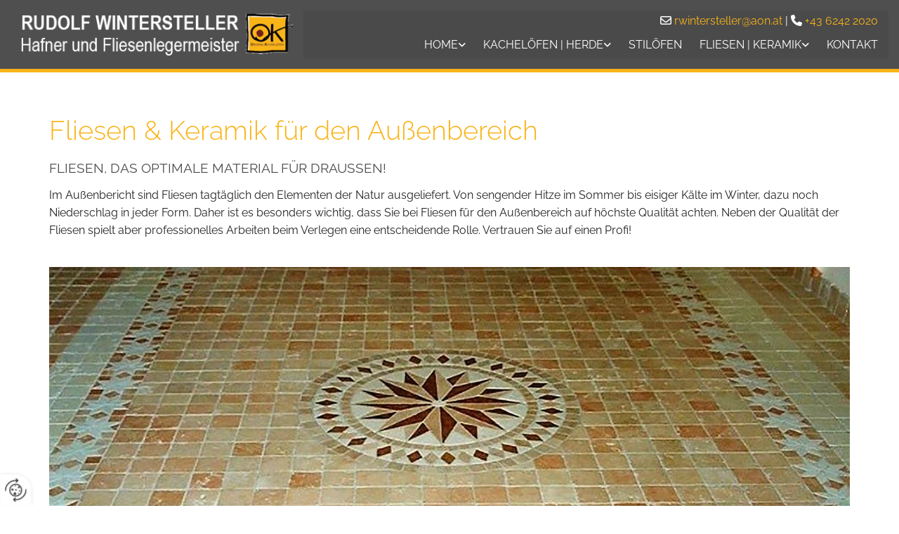

--- FILE ---
content_type: text/html; charset=UTF-8
request_url: https://www.herde-kacheloefen.at/fliesen--keramik/aussen
body_size: 6794
content:
<!DOCTYPE html> <html lang="de" data-currency="USD" data-lang="de" data-countrycode="de_DE" data-rHash="db5569cb0ceea481c9c118d35dbc0a14" dir="auto"> <head> <meta charset="UTF-8"/> <title>Fliesen und Keramik für den Außenbereich, Russbach im Tennengau</title><meta name="description" content="Rudolf Wintersteller aus Russbach im Tennengau ist Ihr kompetenter Fliesenlegermeister im Innen- und Außenbereich."><meta property="og:type" content="website"><meta property="og:title" content="Fliesen und Keramik für den Außenbereich, Russbach im Tennengau"><meta property="og:url" content="https://www.herde-kacheloefen.at/fliesen--keramik/aussen"><meta property="og:description" content="Rudolf Wintersteller aus Russbach im Tennengau ist Ihr kompetenter Fliesenlegermeister im Innen- und Außenbereich."><meta property="og:image" content="https://www.herde-kacheloefen.at"><link rel='canonical' href='https://www.herde-kacheloefen.at/fliesen--keramik/aussen'/><meta name="viewport" content="width=device-width, initial-scale=1"> <style>.row.rowvideobg .termly-blocked-content { display: none !important; } .module.video .termly-blocked-content { width: 100% !important; } </style> <script>function onTermlyLoaded() { Termly.on("consent", (data) => { setTimeout(() => { window._monoLoader.initLibs(); const u = Object.entries(Termly.getConsentState()).some(([k, v]) => k === "performance" && v === true); if (u) { let e = document.querySelectorAll("iframe.monovideobg"); e.forEach((e) => { let o = e.getAttribute("data-src") || e.src; e.src = o + "&autoplay=1&mute=1&volume=0"; e.style.display = "block"; e.style.opacity = "1"; }); } }, 100); }); }</script> <script type="text/javascript" src="https://app.termly.io/resource-blocker/15075ca0-6185-4f9e-ad1e-d3f200b6e630?autoBlock=on" onload="onTermlyLoaded()"></script> <link rel='shortcut icon' type='image/x-icon' href='/uploads/g4AAEo9p/favicon.ico'/><link rel="preload" href="https://css-fonts.eu.extra-cdn.com/css?family=Roboto:300,500&display=swap" as="style"><link href="https://css-fonts.eu.extra-cdn.com/css?family=Roboto:300,500&display=swap" rel="stylesheet"><link rel="stylesheet" href="https://site-assets.cdnmns.com/606c02160e78242bde96757ba312f54d/css/grids.css?1769426905785"><link rel="stylesheet" href="https://site-assets.cdnmns.com/606c02160e78242bde96757ba312f54d/css/hcaptcha.css?1769426905785"><link rel="stylesheet" href="/assets/user-style.css?1755700606"><link rel="stylesheet" id="style_site" href="/assets/sitestyle.css?1755700606"><link rel="stylesheet" href="https://site-assets.cdnmns.com/606c02160e78242bde96757ba312f54d/css/external-libs.css?1769426905785"><!--[if lt IE 9]><script src="https://site-assets.cdnmns.com/606c02160e78242bde96757ba312f54d/js/html5shiv.js"></script><script src="https://site-assets.cdnmns.com/606c02160e78242bde96757ba312f54d/js/respond.js"></script><![endif]--><script>if ('serviceWorker' in navigator){navigator.serviceWorker.getRegistrations().then(function(registrations) { for(registration in registrations) { registration.unregister(); }}); }</script><link rel="preconnect" href="https://site-assets.cdnmns.com/" crossorigin><link rel="preconnect" href="https://fonts.prod.extra-cdn.com/" crossorigin><style> #infobar { bottom: 0; top: inherit; } </style> <meta name="google-site-verification" content="yiEUYRLHgr9Ozy75Yz3QW9LMG58qNiDSYNu256UqUeY"/> <script> window.dataLayer = window.dataLayer || []; dataLayer.push({ 'envelopeID': '1131807', 'industry': '', 'customer_ua_accountID': '', 'envelopeHostname': 'www.herde-kacheloefen.at', 'SID': '83272', 'cms': 'm' }); </script> <script> (function(w,d,s,l,i){w[l]=w[l]||[];w[l].push({ 'gtm.start': new Date().getTime(),event:'gtm.js'}); var f=d.getElementsByTagName(s)[0], j=d.createElement(s),dl=l!='dataLayer'?'&l='+l:''; j.async=true;j.src= 'https://sgtm.herold.at/gtm.js?id='+i+dl; f.parentNode.append(j,f); }) (window,document,'script','dataLayer','GTM-5M4VVMZ8'); </script> <script src='https://site-assets.cdnmns.com/606c02160e78242bde96757ba312f54d/js/reseller/herold/herold_tracker.js'></script> <script>window.ASSETSURL='https://site-assets.cdnmns.com/606c02160e78242bde96757ba312f54d';</script></head> <body id="p5505" data-dateformat='d/m/Y' data-socialoptin="true" data-req="socialoptin,lazyload,quicklink"> <button type="button" id="consent-banner-prefs-button" aria-label="renew-consent" onclick="displayPreferenceModal();" style="display: block;"></button> <style> button#consent-banner-prefs-button { display: none; background-color: #fff; background-image: url(/assets/css/img/herold/2ed59759c0.svg); background-size: 44px; background-repeat: no-repeat; background-position: 50%; border: none; box-sizing: border-box; cursor: pointer; padding: 9px 9px 7px 7px; outline: none; width: 64px; height: 64px; border-top-right-radius: 50%; box-shadow: 0 0 6.86px 0 rgba(0,0,0,.10196078431372549); position: fixed; bottom: 0; left: 0; z-index: 9999999; transform: scale(.7); transform-origin: bottom left; transition: all .3s ease; } button#consent-banner-prefs-button:hover { transform: scale(1); } </style> <div id="r5001" class="row designRow"> <div class="container container-fluid"><div class="col col-sm-12"> <header data-req="headerfixed" data-settings="headerfixed-lg,headerminify-lg,headerminify-md,headerminify-sm,headerminify-md,headerminify-sm,headerminify-sm"><div id="r3581" class="row row hidden-lg hidden-md"> <div class="container container-fixed"><div id="c3023" class="col col-sm-12"><div id="m1936" class="module text"><p class="custom1" style="text-align: center;"><span class="iconfont"></span>&nbsp;<a data-global="phone"  href="tel:+4362422020" data-track-event="click" data-track-action="phone_link">+43 6242 2020</a></p></div> </div> </div> </div> <div id="r5000" class="row "> <div class="container container-fluid "><div id="c5000" class="col col-lg-4 col-sm-12 col-md-6 flexCol"><div id="m2285" class="module autospacer"></div> <div class="flexWrap"> <a href="/"  title="Logo" aria-label="Logo" class="imageModuleWrap" id="w_m1985" data-track-event="click" data-track-action="internal_link_clicked"> <img src="[data-uri]" alt="Company Logo" data-author="" width="398" height="62" fetchpriority="high"/> <noscript data-lazyload-src="/uploads/L03qVX6w/707x0_813x0/Logo1.png" data-lazyload-id="m1985" data-lazyload-class="module image" data-lazyload-alt="Company Logo" data-req="" data-settings="enablehover=false,showelement=none,hovertransition=slowFadeIn"> <img id="m1985" class="module image" src="/uploads/L03qVX6w/707x0_813x0/Logo1.png" alt="Company Logo" width="398" height="62" data-author="" fetchpriority="high"/> </noscript> </a> </div> <div id="m3655" class="module autospacer"></div> </div> <div id="c4354" class="col col-lg-8 col-sm-12 col-md-6 flexCol"><div id="m4218" class="module autospacer"></div> <div id="m2543" class="module autospacer"></div> <div class="flexWrap"> <div id="m2426" class="module text hidden-sm"><p class="custom1" style="text-align: right;"><span class="redactor-invisible-space"><span class="iconfont"></span>&nbsp;<a href="mailto:rwintersteller@aon.at" data-track-event="click" data-track-action="email_link">rwintersteller@aon.at</a>&nbsp;|&nbsp;</span><span class="iconfont"></span>&nbsp;<a data-global="phone"  href="tel:+4362422020" data-track-event="click" data-track-action="phone_link">+43 6242 2020</a><a data-global="phone"  href="tel:+4362422020" data-track-event="click" data-track-action="phone_link"></a></p></div> <nav id="m5000" class="module nav" data-settings="vertical=false,direction=right,push=true,activeParent=false,verticalNav-sm=true,verticalNav-md=true" aria-label="Navigation" tabindex="-1"> <ul class="navContainer"><li class=""> <a href="/" data-track-event="click" data-track-action="internal_link_clicked">Home</a> <ul><li class=""> <a href="/salzburg" data-track-event="click" data-track-action="internal_link_clicked">Salzburg</a> </li><li class=""> <a href="/ueber-uns" data-track-event="click" data-track-action="internal_link_clicked">Über uns</a> </li></ul> </li><li class=" hidden-lg hidden-md hidden-sm"> <a href="/datenschutzerklaerung" data-track-event="click" data-track-action="internal_link_clicked">Datenschutzerklärung</a> </li><li class=""> <a href="/kacheloefen--herde" data-track-event="click" data-track-action="internal_link_clicked">Kachelöfen | Herde</a> <ul><li class=""> <a href="/kacheloefen--herde/traditionelle-kacheloefen" data-track-event="click" data-track-action="internal_link_clicked">Traditionelle Kachelöfen</a> </li><li class=""> <a href="/kacheloefen--herde/moderne-kacheloefen" data-track-event="click" data-track-action="internal_link_clicked">Moderne Kachelöfen</a> </li><li class=""> <a href="/kacheloefen--herde/herde" data-track-event="click" data-track-action="internal_link_clicked">Herde</a> </li><li class=""> <a href="/kacheloefen--herde/heizkamine" data-track-event="click" data-track-action="internal_link_clicked">Heizkamine</a> </li></ul> </li><li class=""> <a href="/stiloefen" data-track-event="click" data-track-action="internal_link_clicked">Stilöfen</a> </li><li class=""> <a href="/fliesen--keramik" data-track-event="click" data-track-action="internal_link_clicked">Fliesen | Keramik</a> <ul><li class=""> <a href="/fliesen--keramik/innen" data-track-event="click" data-track-action="internal_link_clicked">Innen</a> </li><li class=" active"> <a href="/fliesen--keramik/aussen" data-track-event="click" data-track-action="internal_link_clicked">Außen</a> </li></ul> </li><li class=""> <a href="/kontakt" data-track-event="click" data-track-action="internal_link_clicked">Kontakt</a> </li><li class=" hidden-lg hidden-md hidden-sm"> <a href="/impressum" data-track-event="click" data-track-action="internal_link_clicked">Impressum</a> </li><li class=" hidden-lg hidden-md hidden-sm"> <a href="/datenschutzerklaerung-old-api" data-track-event="click" data-track-action="internal_link_clicked">Datenschutzerklärung-old-api</a> </li><li class=" hidden-lg hidden-md hidden-sm"> <a href="/datenschutzerklaerung-old-api" data-track-event="click" data-track-action="internal_link_clicked">Datenschutzerklärung-old-api</a> </li><li class=" hidden-lg hidden-md hidden-sm"> <a href="/datenschutzerklaerung-old-api-cm" data-track-event="click" data-track-action="internal_link_clicked">Datenschutzerklärung-old-api-cm</a> </li></ul> </nav></div> <div id="m4149" class="module autospacer"></div> </div> </div> </div> </header><div id="r5002" role="main" class="row designRow"> <div class="container container-fluid"><div class="col col-sm-12"><div class="row "> <div class="container container-fixed"><div class="col col-sm-12"><div id="m2376" class="module text"><h1 class="headline">Fliesen & Keramik für den Außenbereich</h1><p class="smallsubtitle">Fliesen, das optimale Material für Draußen!</p><p class="bodytext">Im Außenbericht sind Fliesen tagtäglich den Elementen der Natur ausgeliefert. Von sengender Hitze im Sommer bis eisiger Kälte im Winter, dazu noch Niederschlag in jeder Form. Daher ist es besonders wichtig, dass Sie bei Fliesen für den Außenbereich auf höchste Qualität achten. Neben der Qualität der Fliesen spielt aber professionelles Arbeiten beim Verlegen eine entscheidende Rolle. Vertrauen Sie auf einen Profi!</p></div> <div class="imageModuleWrap" id="w_m4910"> <img src="[data-uri]" alt="Fliesen Terrasse" data-author="" width="1568" height="650" fetchpriority="high"/> <noscript data-lazyload-src="/uploads/qlLvFQ0r/737x0_1140x0/1855783_head.jpg" data-lazyload-id="m4910" data-lazyload-class="module image" data-lazyload-alt="Fliesen Terrasse" data-req="" data-settings="enablehover=false,showelement=none,hovertransition=slowFadeIn"> <img id="m4910" class="module image" src="/uploads/qlLvFQ0r/737x0_1140x0/1855783_head.jpg" alt="Fliesen Terrasse" width="1568" height="650" data-author="" fetchpriority="high"/> </noscript> </div></div> </div> </div> <div id="r1421" class="row "> <div class="container container-fixed "><div class="col col-sm-12 col-lg-12 col-md-12"><div id="m3677" class="module text"><h2 class="lightsubtitle">Praktisch und trotzdem stylisch</h2><p class="lightbodytext">Moderne Fliesen sind langlebig, pflegeleicht und robust. Die hochwertigen Oberflächen sorgen für höchsten Komfort in der Nutzung – auch in Hinblick auf Trittsicherheit und Rutschfestigkeit. Gleichzeitig ermöglichen Fliesen die individuelle Gestaltung von Terrassen und Außenbereichen. Designen Sie Ihr „Äußeres“ ganz nach Ihren Wünschen und Vorstellungen – wir beraten Sie fachmännisch zu allen Möglichkeiten!</p></div> <a id="m4926" class="module button" href="/kontakt"  title="" role="button" data-track-event="click" data-track-action="internal_link_clicked"> <span class="buttonLabel labelRight">Kontaktieren Sie uns</span> </a></div> </div> </div> <div id="r4908" class="row "> <div class="container container-fixed "><div class="col col-sm-12 col-lg-12 col-md-12"><div id="m4086" class="module text"><h3 class="subtitle">Lassen Sie sich von der Vielfalt überraschen</h3><p class="bodytext">In Hinblick auf Design, Optik und Material erwartet Sie bei Fliesen für den Außenbereich ein beinahe unüberschaubar großes Angebot. Von dezenten Naturoptikfliesen bis zum auffälligen Keramikmosaik ist alles dabei. Daher braucht es bei der Auswahl der richtigen Fliesen für Ihren Außenbereich einen erfahrenen Spezialisten, der Ihnen mit Rat und Tat zur Seite steht und beim Verlegen garantiert professionell und sauber arbeitet.</p><p class="bodytext"><br></p><p class="smallsubtitle">Vertrauen Sie bei Fliesen für den Außenbereich auf einen erfahrenen Fliesenlegermeister – auf Rudolf Wintersteller aus Russbach im Tennengau!</p></div> </div> </div> </div> </div> </div> </div> <footer><div id="r4748" class="row "> <div class="container container-fluid "><div id="c1119" class="col col-sm-12"><div id="m4672" class="module map osmap" data-url="?dm=m4672" data-req="mapbox-gl,leaflet,osmap"> <div class="map-container cookieconsent-optin-marketing" aria-label="Rußbachsaag 53 5442 Rußbach am Paß Gschütt Österreich" data-address="Rußbachsaag 53 5442 Rußbach am Paß Gschütt Österreich" data-zoom="16"></div> </div> </div> </div> </div> <div id="r1074" class="row "> <div class="container container-fluid colsStack"><div class="col col-sm-12 col-lg-3 col-md-3"><div id="m3477" class="module text"><p class="preamble" style="color: rgb(255, 255, 255);">Adresse</p></div> <div id="m1028" class="module text"><p class="lightbodytext"><span style="font-weight: bold;"></span>Rudolf Wintersteller</p><p class="footertext">Rußbachsaag 53</p><p class="footertext">5442&nbsp;Rußbach am Paß Gschütt</p><p class="footertext">Tel.:&nbsp;<a data-global="phone"  href="tel:+4362422020" data-track-event="click" data-track-action="phone_link">+43 6242 2020</a><a data-global="phone"  href="tel:+4362422020" data-track-event="click" data-track-action="phone_link"></a></p><p class="footertext">Mobil: <a href="tel:+436888112263" data-track-event="click" data-track-action="phone_link">+43&nbsp;688 811 22 63</a><a href="tel:+436888112263" data-track-event="click" data-track-action="phone_link"></a></p><p class="footertext">Fax: +43 6242 20275</p><p class="footertext">E-Mail:&nbsp;<a href="mailto:rwintersteller@aon.at" data-track-event="click" data-track-action="email_link">rwintersteller@aon.at</a><a href="mailto:rwintersteller@aon.at" data-track-event="click" data-track-action="email_link"></a></p></div> </div> <div class="col col-md-3 col-lg-3 col-sm-12"><div id="m2300" class="module text"><p class="preamble" style="color: rgb(255, 255, 255);">Öffnungszeiten</p><p class="footertext">Montag bis Freitag: 7:00-17:00<br></p><p class="footertext">Samstag und Sonntag: Nach Vereinbarung</p></div> </div> <div class="col col-sm-12 col-md-6 col-lg-6"> <div class="imageModuleWrap" id="w_m4248"> <img src="[data-uri]" alt="Logo footer" data-author="" width="398" height="62" fetchpriority="high"/> <noscript data-lazyload-src="/uploads/L03qVX6w/737x0_1220x0/Logo1.png" data-lazyload-id="m4248" data-lazyload-class="module image" data-lazyload-alt="Logo footer" data-req="" data-settings="enablehover=false,showelement=none,hovertransition=slowFadeIn"> <img id="m4248" class="module image" src="/uploads/L03qVX6w/737x0_1220x0/Logo1.png" alt="Logo footer" width="398" height="62" data-author="" fetchpriority="high"/> </noscript> </div><div id="m9691" class="module text"><p style="text-align: right;" class="footertext"><a href="/impressum" data-track-event="click" data-track-action="internal_link_clicked">Impressum</a> | <a href="/datenschutzerklaerung" data-track-event="click" data-track-action="internal_link_clicked">Datenschutzerklärung</a>&nbsp;|&nbsp;<a href="/kontakt" data-track-event="click" data-track-action="internal_link_clicked">Kontakt</a></p></div> </div> </div> </div> </footer> <!-- Hardcoded border-top-width: 0px; and HEROLD are aware of this hacky fix --> <div class="row brandfooter noPadding" style="border-top-width: 0px;"> <div class="container container-fixed"> <div class="brandTextAlternativeContainer" style="justify-content: space-between;width: 100%;"> <a href='https://www.herold.at/marketing/websites/' target="_blank" rel="noopener" data-track-event="click" data-track-action="link_clicked"> <span class="brandingText" style="padding-right:10px" onmouseover="this.style.textDecoration='underline'" onmouseout="this.style.textDecoration='none'">Website erstellt von HEROLD</span> </a> <a href="https://www.herold.at/marketing/" target="_blank" rel="noopener" data-track-event="click" data-track-action="link_clicked"> <img src="https://site-assets.cdnmns.com/606c02160e78242bde96757ba312f54d/css/img/herold/logo.png" alt="Online Marketing von HEROLD"/> </a> </div> </div> </div></div> </div> </div> <a href='#' data-req="scrollTop" class='scrollIcon hidden bottom_right' aria-label="Zum Anfang der Seite gehen" data-track-event="click" data-track-action="internal_link_clicked"> <span></span> </a><script async nomodule src="https://site-assets.cdnmns.com/606c02160e78242bde96757ba312f54d/js/loader-polyfills.js?1769426905785"></script><script async src="https://site-assets.cdnmns.com/606c02160e78242bde96757ba312f54d/js/loader.js?1769426905785"></script><script type='application/ld+json'>{"@context":"http://schema.org","@type":"LocalBusiness","@id":"https://www.herde-kacheloefen.at/#global_business","name":"Rudolf Wintersteller","address":{"@type":"PostalAddress","streetAddress":"Ru\u00dfbachsaag 53","addressLocality":"Ru\u00dfbach am Pa\u00df Gsch\u00fctt","addressRegion":"","postalCode":"5442","addressCountry":"\u00d6sterreich"},"email":"rwintersteller@aon.at","faxNumber":"+43 6242 20275","telephone":"+43 6242 2020","description":"Wenn es um \u00d6fen und Fliesen geht, ist Ihr Hafner- und Fliesenlegermeister Rudolf Wintersteller genau der richtige Ansprechpartner f\u00fcr Sie. An unserem kleinen Salzburger Traditionsunternehmen aus Russbach am Pass Gsch\u00fctt sch\u00e4tzen unsere Kunden neben der hohen Qualit\u00e4t vor allem eines: die enge, pers\u00f6nliche Beratung. Denn unsere kompetenten Mitarbeiter tun alles, um Ihnen den gr\u00f6\u00dftm\u00f6glichen Wohnkomfort nach Hause zu bringen. Mehr Infos finden Sie auf unserer Website.","latitude":"47.59223","longitude":"13.46551","url":"https://www.herde-kacheloefen.at","openingHoursSpecification":[{"@type":"OpeningHoursSpecification","dayOfWeek":"http://schema.org/Monday","opens":"07:00","closes":"17:00"},{"@type":"OpeningHoursSpecification","dayOfWeek":"http://schema.org/Tuesday","opens":"07:00","closes":"17:00"},{"@type":"OpeningHoursSpecification","dayOfWeek":"http://schema.org/Wednesday","opens":"07:00","closes":"17:00"},{"@type":"OpeningHoursSpecification","dayOfWeek":"http://schema.org/Thursday","opens":"07:00","closes":"17:00"},{"@type":"OpeningHoursSpecification","dayOfWeek":"http://schema.org/Friday","opens":"07:00","closes":"17:00"}],"makesOffer":[{"@type":"Offer","url":"","price":"","description":"","name":""}],"logo":"https://www.herde-kacheloefen.at/uploads/L03qVX6w/Logo1.png"}</script><!-- Mono global site tag (gtag.js) - Google Analytics --> <script async src='https://www.googletagmanager.com/gtag/js?id=G-BJYYZF9WTM'></script> <script> window.dataLayer = window.dataLayer || []; function gtag(){dataLayer.push(arguments);} gtag('js', new Date()); gtag('config', 'G-BJYYZF9WTM', { 'anonymize_ip': true, 'send_page_view': false, 'custom_map': {'dimension1': 'monoSiteId', 'dimension2': 'monoRendering'} }); gtag('event', 'monoAction', { 'monoSiteId': '1131807', 'monoRendering': 'website'}); gtag('event', 'page_view', { 'monoSiteId': '1131807', 'monoRendering': 'website'}); var _mtr = _mtr || []; _mtr.push(['addTracker', function (action) { gtag('event', action, { 'send_to': 'G-BJYYZF9WTM', 'event_label': 'monoAction', 'monoSiteId': '1131807', 'monoRendering': 'website' }); }]); _mtr.push(['addRawTracker', function() { gtag.apply(gtag,arguments); }]); </script> </body> </html>

--- FILE ---
content_type: text/css
request_url: https://www.herde-kacheloefen.at/assets/sitestyle.css?1769426905785
body_size: 4284
content:
.headline { font-size:38px; line-height:1.2em; letter-spacing:0em; margin-bottom:20px; color:rgb(249, 180, 24); font-weight:300;} .headline a:hover { text-decoration:underline;} nav { text-align:right;} nav > ul li > a { color:rgb(255, 255, 255);} nav:before { font-size:30px; color:rgb(35, 35, 35);} nav > ul > li > ul a { font-size:14px; color:rgb(35, 35, 35);} nav > ul li > a:hover { color:rgb(249, 180, 24); font-weight:800;} nav > ul li a { padding-top:5px; padding-right:0px; padding-bottom:5px; padding-left:0px; margin-top:0px; margin-right:0px; margin-left:25px; text-transform:uppercase; border-bottom-width:0px;} nav > ul > li > ul li a { background-color:rgb(249, 180, 24); border-color:rgb(255, 255, 255); margin-bottom:0px; padding-left:10px; padding-right:10px; padding-top:10px; padding-bottom:10px; margin-left:20px;} nav.opened-menu > ul { background-color:rgb(255, 255, 255);} nav > ul .closeBtn { color:rgb(140, 140, 140);} nav > ul li.active > a { color:rgb(249, 180, 24); font-weight:800; border-color:rgb(249, 180, 24);} nav > ul li a:hover { border-color:rgb(249, 180, 24);} nav > ul > li > ul li a:hover { background-color:rgb(249, 180, 24);} nav > ul > li > ul li.active > a { background-color:rgb(249, 180, 24); color:rgb(35, 35, 35);} nav > ul > li > ul a:hover { color:rgb(35, 35, 35);} .subtitle { font-size:25px; line-height:1.2em; letter-spacing:0em; margin-bottom:15px; text-transform:uppercase; font-weight:300; color:rgb(249, 180, 24);} .preamble { font-size:20px; line-height:1.5em; letter-spacing:0em; margin-bottom:5px; font-weight:300;} .bodytext { line-height:1.6em; margin-bottom:5px; font-size:16px;} .smalltext { line-height:1.2em; letter-spacing:0em; font-size:11px; margin-bottom:5px;} body { color:rgb(35, 35, 35); font-size:16px; font-family:Raleway; line-height:1.2em; font-weight:400; background-color:rgb(255, 255, 255);} body a { text-decoration:none; color:rgb(249, 180, 24);} body a:hover { color:rgb(79, 79, 79);} .button { margin-bottom:40px; border-radius:3px; font-weight:400; color:rgb(35, 35, 35); background-color:rgb(249, 180, 24); padding-top:12px; padding-right:25px; padding-bottom:13px; padding-left:25px; border-top-width:0px; border-left-width:0px; border-bottom-width:0px; border-right-width:0px; border-top-left-radius:0px; border-top-right-radius:0px; border-bottom-right-radius:0px; border-bottom-left-radius:0px;} .button:hover { background-color:rgb(35, 35, 35); color:rgb(255, 255, 255);} .button .buttonIcon.fa { margin-right:10px;} .form { margin-bottom:40px; padding-top:0px; padding-right:0px; padding-bottom:0px; padding-left:0px;} .form label { padding-bottom:0px; margin-bottom:10px; line-height:1.2em;} .form input[type=text],.form textarea,.form select { border-radius:3px; border-width:1px; border-color:rgb(140, 140, 140); color:rgb(69, 69, 69); font-size:14px; padding-top:10px; padding-right:10px; padding-bottom:10px; padding-left:10px; margin-top:0px; margin-right:0px; margin-bottom:20px; margin-left:0px; background-color:rgb(255, 255, 255);} .form input[type=submit] { margin-top:20px; margin-bottom:0px;} .form input[type=checkbox]+span,.form input[type=radio]+span,.form .form_option input[type=checkbox]+label { line-height:1.6em; margin-left:10px; margin-bottom:20px; margin-right:20px;} .text { margin-bottom:40px; padding-top:0px; padding-right:0px; padding-bottom:0px; padding-left:0px;} .image { margin-bottom:40px; padding-top:0px; padding-right:0px; padding-bottom:0px; padding-left:0px;} .map { margin-bottom:40px;} .gallery { margin-bottom:40px;} .row { padding-top:60px; padding-right:30px; padding-bottom:20px; padding-left:30px; background-color:rgb(255, 255, 255);} .col { margin-bottom:0px; padding-left:15px; padding-right:15px; margin-top:0px; padding-bottom:0px;} .custom1 { color:rgb(255, 255, 255);} .custom1 a:hover { color:rgb(255, 255, 255);} .custom2 {} .custom4 {} .custom5 {} .custom3 {} .smallsubtitle { font-size:19px; line-height:1.2em; margin-bottom:15px; color:rgb(79, 79, 79); text-transform:uppercase;} .spottext { font-size:39px; color:rgb(35, 35, 35); line-height:1.05em; text-align:center; margin-bottom:20px; font-weight:300;} .spottext a { color:rgb(255, 255, 255);} .spottext a:hover { color:rgb(255, 255, 255);} .footertext { font-size:13px; line-height:1.6em; margin-bottom:0px; color:rgb(255, 255, 255);} .footertext a:hover { color:rgb(255, 255, 255);} .companyname { font-size:22px; text-align:left; line-height:1.2em;} .companyname a { color:rgb(35, 35, 35);} .companyname a:hover { color:rgb(35, 35, 35);} .smallspottext { line-height:0.95em; color:rgb(79, 79, 79); text-align:center; font-size:20px; margin-bottom:5px;} .smallspottext a { color:rgb(255, 255, 255);} .smallspottext a:hover { color:rgb(255, 255, 255);} .locale { text-align:right;} .locale ul li a { transition:all 0.25s ease-in 0s; color:rgb(237, 237, 237); font-size:14px;} .locale ul li { background-color:rgb(35, 35, 35); padding-top:5px; padding-right:15px; padding-bottom:5px; padding-left:15px;} .locale ul li:hover { background-color:rgb(79, 79, 79);} .locale ul li a:hover { color:rgb(255, 255, 255);} .locale ul li.active a { color:rgb(255, 255, 255);} .button2 { font-size:18px; line-height:1em; margin-bottom:40px; border-radius:3px; color:rgb(35, 35, 35); display:table; margin-left:auto; margin-right:auto; padding-top:19px; padding-right:30px; padding-bottom:20px; padding-left:30px; border-top-width:0px; border-right-width:0px; border-bottom-width:0px; border-left-width:0px; border-color:rgb(255, 255, 255); border-top-left-radius:0px; border-top-right-radius:0px; border-bottom-right-radius:0px; border-bottom-left-radius:0px; background-color:rgb(249, 180, 24);} .button2:hover { color:rgb(255, 255, 255); border-color:rgb(237, 237, 237); background-color:rgb(79, 79, 79);} .button2 .buttonIcon.fa { margin-right:10px;} .divider { border-top-width:1px; border-color:rgb(140, 140, 140); width:100%; display:table; margin-left:auto; margin-right:auto;} .singlePost .divider { margin-bottom:40px;} .socialmedia { text-align:right; font-size:19px;} .socialmedia li { margin-left:0px; margin-bottom:0px; margin-right:0px; margin-top:0px; background-color:rgb(255, 255, 255); border-top-left-radius:100px; border-top-right-radius:100px; border-bottom-right-radius:100px; border-bottom-left-radius:100px;} .socialmedia li:hover { background-color:rgb(255, 255, 255);} .paymenticons li { padding-bottom:0px; margin-bottom:10px; margin-left:0px; padding-left:0px; margin-right:10px;} .paymenticons { text-align:left;} .linklist { padding-bottom:0px; padding-left:0px; margin-bottom:40px; margin-top:0px;} .linklist a { margin-bottom:1px; background-color:rgb(241, 241, 241); padding-top:10px; padding-right:10px; padding-bottom:10px; padding-left:10px;} .linklist a:hover { background-color:rgb(241, 241, 241);} .breadcrumb li a { margin-bottom:10px; margin-left:10px; margin-right:10px;} .cart { display:table; margin-left:auto; margin-right:0; margin-bottom:0px;} .cart .cartBtn { color:rgb(255, 255, 255); font-size:20px;} .cart .cartAmount { font-size:12px; color:rgb(255, 255, 255); background-color:rgb(249, 180, 24); width:16px; height:16px; margin-left:-5px; border-top-left-radius:100px; border-top-right-radius:100px; border-bottom-right-radius:100px; border-bottom-left-radius:100px; margin-top:-8px;} .cart .checkoutBtn { margin-bottom:0px;} .cart .title { margin-bottom:20px;} .cart .subTotalText { margin-top:0px;} .cart .subTotal { margin-bottom:10px; margin-top:5px;} .cart .cartContents { background-color:rgb(241, 241, 241);} .cart .divider { margin-bottom:10px;} .search { display:table; margin-left:auto; margin-right:0;} .search .searchicon { color:rgb(255, 255, 255); width:16px; height:16px; border-top-left-radius:100px; border-top-right-radius:100px; border-bottom-right-radius:100px; border-bottom-left-radius:100px; font-size:16px; margin-bottom:0px;} .review { margin-bottom:40px; background-color:rgb(237, 237, 237); padding-top:20px; padding-right:20px; padding-bottom:20px; padding-left:20px;} .review .reviewName { text-align:center; margin-bottom:5px;} .review .reviewDescription { text-align:center;} .review .reviewRating { text-align:center;} .review .reviewRating .star { margin-right:2px; margin-left:2px;} .review .authorDate { text-align:center;} .html { margin-bottom:40px;} .blog .details { padding-top:0px; margin-top:15px; margin-bottom:20px;} .blog .readMore { margin-top:20px; margin-bottom:40px;} .catalog { margin-bottom:40px;} .catalog .productText { padding-top:10px;} .catalog .visualTag { text-align:center; text-transform:uppercase; padding-top:7px; padding-right:7px; padding-bottom:7px; padding-left:7px;} .emailshare a { margin-bottom:20px;} .openinghours .specialDayTitle { margin-top:20px;} .openinghours { margin-bottom:40px;} .offers { margin-bottom:40px; background-color:rgb(237, 237, 237); padding-top:20px; padding-right:20px; padding-bottom:20px; padding-left:20px;} .offers .button { margin-bottom:0px; margin-top:20px; display:table; margin-left:auto; margin-right:auto;} .offers .offerName { text-align:center;} .offers .offerDescription { text-align:center;} .offers .offerPrice { text-align:center;} .offers .validFrom { text-align:center;} .offers .validThrough { text-align:center;} .list { margin-bottom:40px;} .list .listIcon { font-size:21px; width:30px; height:30px; margin-right:10px;} .video { margin-bottom:40px;} .singleProduct .addBtn { padding-top:13px;} .singleProduct .gallery .visualTag { text-align:center; font-size:21px; text-transform:uppercase; padding-top:10px; padding-right:10px; padding-bottom:10px; padding-left:10px;} .singleProduct .divider { margin-bottom:20px; margin-top:0px;} .pricelist { margin-bottom:40px;} .pricelist li { margin-bottom:20px;} .checkout .divider { margin-bottom:20px;} .checkout .descriptivetext { padding-bottom:20px;} .checkout .infolabel { padding-bottom:10px;} .verticalnav { margin-bottom:40px;} .verticalnav > li > a { color:rgb(249, 180, 24); margin-bottom:10px;} .verticalnav > li > a:hover { color:rgb(79, 79, 79);} nav > li.active > a { color:rgb(79, 79, 79);} .verticalnav > li > ul a { color:rgb(249, 180, 24);} .verticalnav > li > ul a:hover { color:rgb(79, 79, 79);} .verticalnav > li > ul li.active > a { color:rgb(79, 79, 79);} .verticalnav > li > ul li a { margin-bottom:10px;} .singlePost .blogShare { margin-bottom:40px;} .imagelist { margin-bottom:40px;} .facebookpage { margin-bottom:40px;} .instagramembed { margin-bottom:40px;} .googleplusone { margin-bottom:40px;} .openinghours2 { margin-bottom:40px;} .shopfilter .shop_filter { background-color:rgb(237, 237, 237);} .shopfilter .filter_label { color:rgb(35, 35, 35);} .shopfilter label { color:rgb(35, 35, 35);} .shopfilter .price-text { color:rgb(35, 35, 35);} .shopfilter .clearSelection { color:rgb(35, 35, 35);} .shopfilter .ui-slider { background-color:rgb(249, 180, 24);} .shopfilter .ui-slider-range { background-color:rgb(140, 140, 140);} .shopfilter .ui-slider-handle { background-color:rgb(255, 255, 255); border-color:rgb(140, 140, 140);} .scrollIcon { background-color:rgb(249, 180, 24); border-top-left-radius:0px; border-top-right-radius:0px; border-bottom-right-radius:0px; border-bottom-left-radius:0px;} .scrollIcon span:before { color:rgb(255, 255, 255);} .scrollIcon:hover { background-color:rgb(79, 79, 79);} .brandfooter { font-size:13px; margin-top:17px; margin-bottom:0px;} .lightsubtitle { color:rgb(255, 255, 255); font-size:25px; line-height:1.2em; margin-bottom:15px; text-transform:uppercase; font-weight:300;} .lightbodytext { color:rgb(255, 255, 255); line-height:1.5em;} .lightpreamble { color:rgb(255, 255, 255); font-size:18px; line-height:1.55em;} .lightsmalltext { color:rgb(255, 255, 255); font-size:13px;} .darkspottext { color:rgb(255, 255, 255); text-align:center; font-size:79px; font-weight:300; line-height:1.6em;} .button3 { background-color:rgb(35, 35, 35);} .button3:hover { background-color:rgb(79, 79, 79);} .arrow { background-color:rgba(46, 46, 46, 0.69); color:rgb(255, 255, 255); width:40px;} .arrow:hover { background-color:rgba(46, 46, 46, 0.69); color:rgb(255, 255, 255);} .dots li { height:20px; width:20px; border-color:rgb(255, 255, 255);} .dots li.active { background-color:rgb(79, 79, 79); border-color:rgb(255, 255, 255);} .dots li:hover { border-color:rgb(255, 255, 255);} @media only screen and (max-width:1199px) {nav:before { font-size:41px; color:rgb(255, 255, 255);} nav > ul li a { padding-top:10px; padding-bottom:10px;} nav.opened-menu > ul { background-color:rgb(79, 79, 79); padding-top:60px; padding-right:20px; padding-bottom:20px; padding-left:20px;} nav > ul .closeBtn { color:rgb(255, 255, 255);} nav > ul > li > ul li a { background-color:rgba(0, 0, 0, 0);} nav > ul > li > ul li a:hover { background-color:transparent;} nav > ul > li > ul li.active > a { background-color:transparent; color:rgb(249, 180, 24);} nav > ul > li > ul a { color:rgb(255, 255, 255); font-size:18px;} nav > ul > li > ul a:hover { color:rgb(249, 180, 24);} nav > ul li > a { color:rgb(255, 255, 255); font-size:20px;} nav > ul li > a:hover { color:rgb(249, 180, 24);} nav > ul li.active > a { color:rgb(249, 180, 24);} .custom4 {} .custom4 a {} .custom4 a:hover {} .custom1 { line-height:1.2em;} .custom1 a {} .custom1 a:hover {} .custom3 {} .custom3 a {} .custom3 a:hover {} body {} body a {} body a:hover {} .text {} .headline { font-size:37px;} .subtitle { font-size:23px;} .bodytext {} .bodytext a {} .bodytext a:hover {} .smallsubtitle { font-size:18px;} .smalltext { font-size:12px;} .smalltext a {} .smalltext a:hover {} .spottext { font-size:32px;} .companyname { font-size:18px;} .companyname a {} .companyname a:hover {} .footertext { font-size:12px;} .footertext a {} .footertext a:hover {} .lightsubtitle { font-size:23px;} .darkspottext { font-size:50px;} }@media only screen and (max-width:767px) {nav:before { font-size:44px;} nav.opened-menu > ul { background-color:rgb(79, 79, 79); padding-top:60px;} nav > ul li a { padding-right:10px; padding-left:10px; margin-left:0px;} nav > ul li a:hover { background-color:rgba(255, 255, 255, 0);} nav > ul > li > ul li a { background-color:rgba(255, 255, 255, 0); border-color:rgba(255, 255, 255, 0);} nav > ul > li > ul a { font-size:20px;} nav > ul li.active > a { background-color:rgba(255, 255, 255, 0);} nav > ul > li > ul li.active > a { border-color:rgba(255, 255, 255, 0);} nav { text-align:center;} nav > ul .closeBtn { color:rgb(255, 255, 255);} .headline { font-size:27px;} .subtitle { font-size:21px;} .preamble { font-size:19px;} .text { margin-bottom:20px; padding-right:0px; padding-left:0px;} .col { padding-bottom:20px;} .row { padding-top:40px; padding-left:0px; padding-right:0px;} .form { margin-bottom:20px; padding-top:0px; padding-right:0px; padding-bottom:0px; padding-left:0px;} .form label {} .form input[type=submit] {} .form input[type=submit]:hover {} .form input[type=text],.form textarea,.form select {} .form .thankYou {} .form input[type=checkbox]+span,.form input[type=radio]+span,.form .form_option input[type=checkbox]+label { margin-bottom:10px; margin-right:10px;} .gallery { margin-bottom:20px;} .map { margin-bottom:20px;} .image { margin-bottom:20px;} .button { margin-bottom:20px; text-align:center;} .custom1 { color:rgb(255, 255, 255);} .custom1 a { color:rgb(237, 237, 237);} .custom1 a:hover { color:rgb(35, 35, 35);} .custom2 {} .custom2 a {} .custom2 a:hover {} .custom3 {} .custom3 a {} .custom3 a:hover {} .custom4 {} .custom4 a {} .custom4 a:hover {} .custom5 {} .custom5 a {} .custom5 a:hover {} .spottext { font-size:28px;} body {} body a {} body a:hover {} .locale {} .locale ul li a {} .locale ul li a:hover {} .locale ul li.active a {} .locale ul li {} .locale ul li:hover {} .locale ul li.active {} .smallsubtitle { font-size:17px;} .smallspottext { font-size:16px;} .companyname { font-size:20px;} .companyname a {} .companyname a:hover {} .footertext {} .footertext a {} .footertext a:hover {} .button2 { margin-bottom:20px;} .button2:hover {} .socialmedia { text-align:center; font-size:22px;} .socialmedia li a { width:45px; height:45px;} .review { margin-bottom:20px;} .linklist { margin-bottom:20px;} .html { margin-bottom:20px; padding-bottom:0px; padding-top:0px;} .catalog { margin-bottom:20px;} .blog .readMore { margin-bottom:20px;} .openinghours { margin-bottom:20px;} .video { margin-bottom:20px;} .list { margin-bottom:20px;} .offers { margin-bottom:20px;} .cart .subTotalText { margin-top:5px; margin-bottom:10px;} .cart .prodPrice { margin-top:10px; margin-bottom:10px;} .pricelist { margin-bottom:20px;} .verticalnav { margin-bottom:20px;} .imagelist { margin-bottom:20px;} .facebookpage { margin-bottom:20px;} .instagramembed { margin-bottom:20px;} .googleplusone { margin-bottom:20px;} .openinghours2 { margin-bottom:20px;} .darkspottext { font-size:26px;} .lightsubtitle { font-size:21px;} }#r5001 { padding-left:0px; padding-right:0px;} #r5001 > .container {} #r5000 { background-color:rgb(79, 79, 79); background-position:50% 100%; background-repeat:no-repeat; padding-top:15px; padding-right:15px; padding-left:15px; border-bottom-width:5px; border-color:rgb(249, 180, 24); padding-bottom:15px;} #m1985 { margin-bottom:0px;} #c4354 { background-color:rgb(74, 74, 74); padding-top:5px; padding-bottom:5px; border-top-width:0px; border-right-width:0px; border-bottom-width:0px; border-left-width:0px; border-color:rgb(140, 140, 140);} #m2426 { margin-bottom:10px; background-color:rgba(0, 0, 0, 0);} #r5002 { background-position:50% 0%; background-repeat:repeat-y;} #r5002 > .container {} #r4748 { padding-top:0px; padding-right:0px; padding-bottom:0px; padding-left:0px;} #c1119 { padding-top:0px; padding-right:0px; padding-left:0px;} #m4672 { height:250px; margin-bottom:0px;} #r1074 { padding-top:50px; padding-bottom:50px; background-color:rgb(79, 79, 79); margin-bottom:0px;} #m3477 { margin-bottom:0px;} #m2300 { margin-bottom:0px;} #m4248 { margin-top:10px; margin-bottom:20px; margin-left:auto; margin-right:0;} #p9157 #r3465 { padding-top:120px; padding-bottom:300px; background-image:url(/uploads/kb4zpYcA/bg6.jpg); background-size:cover; background-repeat:no-repeat; background-position:50% 50%;} #p9157 #c4773 { background-color:rgba(0, 0, 0, 0); padding-top:0px;} #p9157 #m2669 { margin-bottom:20px; margin-left:0;} #p9157 #r2418 { padding-top:100px; padding-bottom:60px; background-color:rgb(79, 79, 79);} #p9157 #m3608 + .hoverOverlay { background-color:rgba(46, 46, 46, 0.69);} #p9157 #m3608 + .hoverOverlay .hoverText { font-size:46px; font-family:Roboto; font-weight:400; text-align:center; color:rgb(255, 255, 255);} #p9157 #m2427 { margin-bottom:20px;} #p9157 #m2290 { display:table; margin-left:auto; margin-right:auto;} #p9157 #m4548 + .hoverOverlay { background-color:rgba(46, 46, 46, 0.69);} #p9157 #m4548 + .hoverOverlay .hoverText { font-size:46px; font-family:Roboto; font-weight:400; text-align:center; color:rgb(255, 255, 255);} #p9157 #m4755 { margin-bottom:20px;} #p9157 #m3546 { display:table; margin-left:auto; margin-right:auto;} #p9157 #m2586 + .hoverOverlay { background-color:rgba(46, 46, 46, 0.69);} #p9157 #m2586 + .hoverOverlay .hoverText { font-size:46px; font-family:Roboto; font-weight:400; text-align:center; color:rgb(255, 255, 255);} #p9157 #m3581 { margin-bottom:20px;} #p9157 #m3936 { display:table; margin-left:auto; margin-right:auto;} #p9157 #m1871 + .hoverOverlay { background-color:rgba(46, 46, 46, 0.69);} #p9157 #m1871 + .hoverOverlay .hoverText { font-size:46px; font-family:Roboto; font-weight:400; text-align:center; color:rgb(255, 255, 255);} #p9157 #m3729 { margin-bottom:20px;} #p9157 #m2200 { display:table; margin-left:auto; margin-right:auto;} #p9157 #r2057 { background-size:cover; background-image:url(/uploads/dhPgXsau/bg4.jpg); background-repeat:no-repeat; background-position:50% 50%; padding-top:0px; padding-bottom:0px; padding-right:0px; padding-left:0px;} #p9157 #r2057.bgfilter:before { background-color:rgba(46, 46, 46, 0.69);} #p9157 #c1360 { background-image:none; padding-top:300px; padding-bottom:200px;} #p9157 #m4910 { margin-bottom:0px; background-color:transparent;} #p9157 #r1796 { padding-top:0px; padding-bottom:0px; padding-left:0px; padding-right:0px; background-color:rgb(237, 237, 237);} #p9157 #c1502 { background-color:rgb(188, 188, 188); background-image:url(/uploads/yrr8mliR/bg8.jpg); background-size:cover; background-position:50% 50%; background-repeat:no-repeat;} #p9157 #c3801 { margin-bottom:0px; padding-top:100px; padding-right:100px; padding-bottom:100px; padding-left:100px;} #p9157 #r2713 { padding-top:0px; padding-bottom:0px; padding-left:0px; padding-right:0px; background-color:rgb(237, 237, 237);} #p9157 #c3698 { padding-top:100px; padding-right:100px; padding-bottom:100px; padding-left:100px; background-color:rgb(249, 180, 24);} #p9157 #c2064 { background-color:rgb(188, 188, 188); background-image:url(/uploads/sU5xNBUm/bg9.jpg); background-size:cover; background-repeat:no-repeat; background-position:50% 50%;} #p9660 #r1974 { background-color:rgb(79, 79, 79);} #p9660 #m1140 { float:right; margin-left:25px; margin-bottom:25px;} #p9660 #r1818 { padding-bottom:60px;} #p8951 #r1974 { background-color:rgb(79, 79, 79);} #p8951 #m1140 { float:right; margin-left:25px; margin-bottom:25px; max-width:33%;} #p8262 #r3740 { padding-bottom:60px; padding-top:100px;} #p9285 #m7243 { border-style:solid;} #p4661 #r1171 { padding-top:0px; padding-bottom:60px;} #p4661 #c1845 { background-color:rgba(0,0,0,0.05); background-clip:content-box; margin-bottom:30px;} #p4661 #m2193 { margin-left:auto; margin-right:auto; margin-bottom:0px; padding-top:40px; padding-right:40px; padding-left:40px;} #p4661 #m4103 { padding-top:40px; padding-right:40px; padding-bottom:0px; padding-left:40px;} #p4661 #m4857 { display:table; margin-left:auto; margin-right:auto;} #p4661 #c2195 { background-color:rgba(0,0,0,0.05); background-clip:content-box; margin-bottom:30px;} #p4661 #m2657 { margin-left:auto; margin-right:auto; margin-bottom:0px; padding-top:40px; padding-right:40px; padding-left:40px;} #p4661 #m2754 { padding-top:40px; padding-right:40px; padding-bottom:0px; padding-left:40px;} #p4661 #m4743 { display:table; margin-left:auto; margin-right:auto;} #p4661 #c1148 { background-color:rgba(0,0,0,0.05); background-clip:content-box; margin-bottom:30px;} #p4661 #m2984 { margin-left:auto; margin-right:auto; margin-bottom:0px; padding-top:40px; padding-right:40px; padding-left:40px;} #p4661 #m2511 { padding-top:40px; padding-right:40px; padding-bottom:0px; padding-left:40px;} #p4661 #m1272 { display:table; margin-left:auto; margin-right:auto;} #p4661 #c2083 { background-color:rgba(0,0,0,0.05); background-clip:content-box; margin-bottom:30px;} #p4661 #m4556 { margin-left:auto; margin-right:auto; margin-bottom:0px; padding-top:40px; padding-right:40px; padding-left:40px;} #p4661 #m2519 { padding-top:40px; padding-right:40px; padding-bottom:0px; padding-left:40px;} #p4661 #m4038 { display:table; margin-left:auto; margin-right:auto;} #p2778 #r4011 { background-color:rgb(79, 79, 79);} #p2778 #r4889 { padding-bottom:60px;} #p4180 #r1421 { background-color:rgb(79, 79, 79);} #p4180 #r4908 { padding-bottom:60px;} #p3146 #r1974 { background-color:rgb(79, 79, 79);} #p3146 #r1818 { padding-bottom:60px;} #p9359 #r1974 { background-color:rgb(79, 79, 79);} #p9359 #r1818 { padding-bottom:60px;} #p7106 #r1974 { background-color:rgb(79, 79, 79);} #p7106 #r1818 { padding-bottom:60px;} #p5185 #r1171 { padding-top:0px; padding-bottom:60px;} #p5185 #c1845 { background-color:rgba(0,0,0,0.05); background-clip:content-box; margin-bottom:30px;} #p5185 #m2193 { margin-left:auto; margin-right:auto; margin-bottom:0px; padding-top:40px; padding-right:40px; padding-left:40px;} #p5185 #m4103 { padding-top:40px; padding-right:40px; padding-bottom:0px; padding-left:40px;} #p5185 #m4857 { display:table; margin-left:auto; margin-right:auto;} #p5185 #c2195 { background-color:rgba(0,0,0,0.05); background-clip:content-box; margin-bottom:30px;} #p5185 #m2657 { margin-left:auto; margin-right:auto; margin-bottom:0px; padding-top:40px; padding-right:40px; padding-left:40px;} #p5185 #m2754 { padding-top:40px; padding-right:40px; padding-bottom:0px; padding-left:40px;} #p5185 #m4743 { display:table; margin-left:auto; margin-right:auto;} #p6195 #r4011 { background-color:rgb(79, 79, 79);} #p6195 #r4889 { padding-bottom:60px;} #p5505 #r1421 { background-color:rgb(79, 79, 79);} #p5505 #r4908 { padding-bottom:60px;} #p1229 #r1421 { padding-bottom:60px;} #p1229 #m4954 { margin-bottom:0px;} #p1229 #c2634 { background-color:rgb(237, 237, 237); padding-top:45px; padding-right:45px; padding-bottom:45px; padding-left:45px;} #p1229 #m2032 { margin-bottom:0px;} #p1229 #m2542 { background-color:rgba(0, 0, 0, 0); margin-bottom:0px;} #p1229 #r3937 { padding-top:0px;} #p1229 #r3197 { padding-top:0px; padding-bottom:0px; padding-right:0px; padding-left:0px;} #p1229 #c3585 {margin-bottom:0px; padding-left:0px; padding-right:0px;}#p1229 #m1655 { margin-bottom:0px; height:500px;} #p8743 #c3389 {}#p5511 #c5915 {}#p5511 #m9673 { border-style:solid;} #p8992 #c7788 {}#p8992 #m6404 { border-style:solid;} @media only screen and (max-width:1199px) {#r5000 { padding-top:15px; padding-bottom:15px;} #c5000 {} #r5002 { margin-bottom:0px; margin-top:0px;} #m4248 { margin-right:auto; max-width:100%;} #p9157 #r3465 { padding-top:160px; padding-bottom:120px;} #p9157 #c1360 { padding-top:100px; padding-bottom:100px;} #p9157 #m4910 { padding-left:60px; padding-right:60px;} #p9157 #c1502 { background-position:100% 50%;} #p9157 #c3801 { padding-left:30px; padding-right:30px; padding-top:50px; padding-bottom:50px;} #p9157 #c3698 { padding-top:50px; padding-bottom:50px; padding-left:30px; padding-right:30px;} #p1229 #r3197 {padding-left:0px; padding-right:0px;}#p8743 #c3389 {}#p5511 #c5915 {}#p8992 #c7788 {}}@media only screen and (max-width:767px) {#r3581 { padding-top:20px; background-color:rgb(35, 35, 35);} #c3023 { padding-bottom:0px;} #m1936 { margin-bottom:0px;} #r5000 { padding-top:15px; padding-bottom:15px;} #c5000 { padding-bottom:0px;} #m1985 { margin-left:auto; margin-right:auto;} #c4354 { padding-right:0px; padding-left:0px; padding-bottom:0px; padding-top:10px; background-color:transparent;} #m2426 { margin-bottom:0px;} #c1119 { padding-bottom:0px;} #r1074 { padding-bottom:15px; padding-top:30px;} #r1074 > .container {} #m1028 { margin-top:0px; margin-right:0px; margin-bottom:0px; margin-left:0px;} #m4248 { margin-top:20px;} #p9157 #r3465 { padding-top:0px; padding-bottom:0px;} #p9157 #c4773 { padding-left:30px; padding-right:30px; padding-top:60px; background-color:rgba(255, 255, 255, 0.76);} #p9157 #m2669 { margin-bottom:40px;} #p9157 #m3608 { margin-left:auto; margin-right:auto;} #p9157 #m4548 { margin-left:auto; margin-right:auto;} #p9157 #m2586 { margin-left:auto; margin-right:auto;} #p9157 #m1871 { margin-left:auto; margin-right:auto;} #p9157 #m4910 { padding-left:0px; padding-right:0px;} #p9157 #c1502 { padding-top:100px; padding-bottom:100px;} #p9157 #c3801 { padding-right:15px; padding-left:15px;} #p9157 #c3698 { padding-right:15px; padding-left:15px;} #p9157 #c2064 { padding-top:100px; padding-bottom:100px;} #p8262 #r3740 { padding-top:60px; margin-top:0px; margin-bottom:0px;} #p4661 #r1171 { padding-bottom:40px;} #p4661 #c1845 { margin-bottom:0px;} #p4661 #c2195 { margin-bottom:0px;} #p4661 #c1148 { margin-bottom:0px;} #p4661 #c2083 { margin-bottom:0px;} #p5185 #r1171 { padding-bottom:40px;} #p5185 #c1845 { margin-bottom:0px;} #p5185 #c2195 { margin-bottom:0px;} #p1229 #r1421 { padding-bottom:0px;} #p1229 #c2276 {margin-bottom:0px;}#p1229 #c2634 { padding-top:30px; padding-right:15px; padding-bottom:30px; padding-left:15px;} #p1229 #c4076 { padding-top:40px;} #p1229 #r3197 {padding-left:0px; padding-right:0px;}#p1229 #c3585 { padding-bottom:0px;} #p8743 #c3389 {}#p5511 #c5915 {}#p8992 #c7788 {}}

--- FILE ---
content_type: text/css
request_url: https://www.herde-kacheloefen.at/assets/sitestyle.css?1755700606
body_size: 4284
content:
.headline { font-size:38px; line-height:1.2em; letter-spacing:0em; margin-bottom:20px; color:rgb(249, 180, 24); font-weight:300;} .headline a:hover { text-decoration:underline;} nav { text-align:right;} nav > ul li > a { color:rgb(255, 255, 255);} nav:before { font-size:30px; color:rgb(35, 35, 35);} nav > ul > li > ul a { font-size:14px; color:rgb(35, 35, 35);} nav > ul li > a:hover { color:rgb(249, 180, 24); font-weight:800;} nav > ul li a { padding-top:5px; padding-right:0px; padding-bottom:5px; padding-left:0px; margin-top:0px; margin-right:0px; margin-left:25px; text-transform:uppercase; border-bottom-width:0px;} nav > ul > li > ul li a { background-color:rgb(249, 180, 24); border-color:rgb(255, 255, 255); margin-bottom:0px; padding-left:10px; padding-right:10px; padding-top:10px; padding-bottom:10px; margin-left:20px;} nav.opened-menu > ul { background-color:rgb(255, 255, 255);} nav > ul .closeBtn { color:rgb(140, 140, 140);} nav > ul li.active > a { color:rgb(249, 180, 24); font-weight:800; border-color:rgb(249, 180, 24);} nav > ul li a:hover { border-color:rgb(249, 180, 24);} nav > ul > li > ul li a:hover { background-color:rgb(249, 180, 24);} nav > ul > li > ul li.active > a { background-color:rgb(249, 180, 24); color:rgb(35, 35, 35);} nav > ul > li > ul a:hover { color:rgb(35, 35, 35);} .subtitle { font-size:25px; line-height:1.2em; letter-spacing:0em; margin-bottom:15px; text-transform:uppercase; font-weight:300; color:rgb(249, 180, 24);} .preamble { font-size:20px; line-height:1.5em; letter-spacing:0em; margin-bottom:5px; font-weight:300;} .bodytext { line-height:1.6em; margin-bottom:5px; font-size:16px;} .smalltext { line-height:1.2em; letter-spacing:0em; font-size:11px; margin-bottom:5px;} body { color:rgb(35, 35, 35); font-size:16px; font-family:Raleway; line-height:1.2em; font-weight:400; background-color:rgb(255, 255, 255);} body a { text-decoration:none; color:rgb(249, 180, 24);} body a:hover { color:rgb(79, 79, 79);} .button { margin-bottom:40px; border-radius:3px; font-weight:400; color:rgb(35, 35, 35); background-color:rgb(249, 180, 24); padding-top:12px; padding-right:25px; padding-bottom:13px; padding-left:25px; border-top-width:0px; border-left-width:0px; border-bottom-width:0px; border-right-width:0px; border-top-left-radius:0px; border-top-right-radius:0px; border-bottom-right-radius:0px; border-bottom-left-radius:0px;} .button:hover { background-color:rgb(35, 35, 35); color:rgb(255, 255, 255);} .button .buttonIcon.fa { margin-right:10px;} .form { margin-bottom:40px; padding-top:0px; padding-right:0px; padding-bottom:0px; padding-left:0px;} .form label { padding-bottom:0px; margin-bottom:10px; line-height:1.2em;} .form input[type=text],.form textarea,.form select { border-radius:3px; border-width:1px; border-color:rgb(140, 140, 140); color:rgb(69, 69, 69); font-size:14px; padding-top:10px; padding-right:10px; padding-bottom:10px; padding-left:10px; margin-top:0px; margin-right:0px; margin-bottom:20px; margin-left:0px; background-color:rgb(255, 255, 255);} .form input[type=submit] { margin-top:20px; margin-bottom:0px;} .form input[type=checkbox]+span,.form input[type=radio]+span,.form .form_option input[type=checkbox]+label { line-height:1.6em; margin-left:10px; margin-bottom:20px; margin-right:20px;} .text { margin-bottom:40px; padding-top:0px; padding-right:0px; padding-bottom:0px; padding-left:0px;} .image { margin-bottom:40px; padding-top:0px; padding-right:0px; padding-bottom:0px; padding-left:0px;} .map { margin-bottom:40px;} .gallery { margin-bottom:40px;} .row { padding-top:60px; padding-right:30px; padding-bottom:20px; padding-left:30px; background-color:rgb(255, 255, 255);} .col { margin-bottom:0px; padding-left:15px; padding-right:15px; margin-top:0px; padding-bottom:0px;} .custom1 { color:rgb(255, 255, 255);} .custom1 a:hover { color:rgb(255, 255, 255);} .custom2 {} .custom4 {} .custom5 {} .custom3 {} .smallsubtitle { font-size:19px; line-height:1.2em; margin-bottom:15px; color:rgb(79, 79, 79); text-transform:uppercase;} .spottext { font-size:39px; color:rgb(35, 35, 35); line-height:1.05em; text-align:center; margin-bottom:20px; font-weight:300;} .spottext a { color:rgb(255, 255, 255);} .spottext a:hover { color:rgb(255, 255, 255);} .footertext { font-size:13px; line-height:1.6em; margin-bottom:0px; color:rgb(255, 255, 255);} .footertext a:hover { color:rgb(255, 255, 255);} .companyname { font-size:22px; text-align:left; line-height:1.2em;} .companyname a { color:rgb(35, 35, 35);} .companyname a:hover { color:rgb(35, 35, 35);} .smallspottext { line-height:0.95em; color:rgb(79, 79, 79); text-align:center; font-size:20px; margin-bottom:5px;} .smallspottext a { color:rgb(255, 255, 255);} .smallspottext a:hover { color:rgb(255, 255, 255);} .locale { text-align:right;} .locale ul li a { transition:all 0.25s ease-in 0s; color:rgb(237, 237, 237); font-size:14px;} .locale ul li { background-color:rgb(35, 35, 35); padding-top:5px; padding-right:15px; padding-bottom:5px; padding-left:15px;} .locale ul li:hover { background-color:rgb(79, 79, 79);} .locale ul li a:hover { color:rgb(255, 255, 255);} .locale ul li.active a { color:rgb(255, 255, 255);} .button2 { font-size:18px; line-height:1em; margin-bottom:40px; border-radius:3px; color:rgb(35, 35, 35); display:table; margin-left:auto; margin-right:auto; padding-top:19px; padding-right:30px; padding-bottom:20px; padding-left:30px; border-top-width:0px; border-right-width:0px; border-bottom-width:0px; border-left-width:0px; border-color:rgb(255, 255, 255); border-top-left-radius:0px; border-top-right-radius:0px; border-bottom-right-radius:0px; border-bottom-left-radius:0px; background-color:rgb(249, 180, 24);} .button2:hover { color:rgb(255, 255, 255); border-color:rgb(237, 237, 237); background-color:rgb(79, 79, 79);} .button2 .buttonIcon.fa { margin-right:10px;} .divider { border-top-width:1px; border-color:rgb(140, 140, 140); width:100%; display:table; margin-left:auto; margin-right:auto;} .singlePost .divider { margin-bottom:40px;} .socialmedia { text-align:right; font-size:19px;} .socialmedia li { margin-left:0px; margin-bottom:0px; margin-right:0px; margin-top:0px; background-color:rgb(255, 255, 255); border-top-left-radius:100px; border-top-right-radius:100px; border-bottom-right-radius:100px; border-bottom-left-radius:100px;} .socialmedia li:hover { background-color:rgb(255, 255, 255);} .paymenticons li { padding-bottom:0px; margin-bottom:10px; margin-left:0px; padding-left:0px; margin-right:10px;} .paymenticons { text-align:left;} .linklist { padding-bottom:0px; padding-left:0px; margin-bottom:40px; margin-top:0px;} .linklist a { margin-bottom:1px; background-color:rgb(241, 241, 241); padding-top:10px; padding-right:10px; padding-bottom:10px; padding-left:10px;} .linklist a:hover { background-color:rgb(241, 241, 241);} .breadcrumb li a { margin-bottom:10px; margin-left:10px; margin-right:10px;} .cart { display:table; margin-left:auto; margin-right:0; margin-bottom:0px;} .cart .cartBtn { color:rgb(255, 255, 255); font-size:20px;} .cart .cartAmount { font-size:12px; color:rgb(255, 255, 255); background-color:rgb(249, 180, 24); width:16px; height:16px; margin-left:-5px; border-top-left-radius:100px; border-top-right-radius:100px; border-bottom-right-radius:100px; border-bottom-left-radius:100px; margin-top:-8px;} .cart .checkoutBtn { margin-bottom:0px;} .cart .title { margin-bottom:20px;} .cart .subTotalText { margin-top:0px;} .cart .subTotal { margin-bottom:10px; margin-top:5px;} .cart .cartContents { background-color:rgb(241, 241, 241);} .cart .divider { margin-bottom:10px;} .search { display:table; margin-left:auto; margin-right:0;} .search .searchicon { color:rgb(255, 255, 255); width:16px; height:16px; border-top-left-radius:100px; border-top-right-radius:100px; border-bottom-right-radius:100px; border-bottom-left-radius:100px; font-size:16px; margin-bottom:0px;} .review { margin-bottom:40px; background-color:rgb(237, 237, 237); padding-top:20px; padding-right:20px; padding-bottom:20px; padding-left:20px;} .review .reviewName { text-align:center; margin-bottom:5px;} .review .reviewDescription { text-align:center;} .review .reviewRating { text-align:center;} .review .reviewRating .star { margin-right:2px; margin-left:2px;} .review .authorDate { text-align:center;} .html { margin-bottom:40px;} .blog .details { padding-top:0px; margin-top:15px; margin-bottom:20px;} .blog .readMore { margin-top:20px; margin-bottom:40px;} .catalog { margin-bottom:40px;} .catalog .productText { padding-top:10px;} .catalog .visualTag { text-align:center; text-transform:uppercase; padding-top:7px; padding-right:7px; padding-bottom:7px; padding-left:7px;} .emailshare a { margin-bottom:20px;} .openinghours .specialDayTitle { margin-top:20px;} .openinghours { margin-bottom:40px;} .offers { margin-bottom:40px; background-color:rgb(237, 237, 237); padding-top:20px; padding-right:20px; padding-bottom:20px; padding-left:20px;} .offers .button { margin-bottom:0px; margin-top:20px; display:table; margin-left:auto; margin-right:auto;} .offers .offerName { text-align:center;} .offers .offerDescription { text-align:center;} .offers .offerPrice { text-align:center;} .offers .validFrom { text-align:center;} .offers .validThrough { text-align:center;} .list { margin-bottom:40px;} .list .listIcon { font-size:21px; width:30px; height:30px; margin-right:10px;} .video { margin-bottom:40px;} .singleProduct .addBtn { padding-top:13px;} .singleProduct .gallery .visualTag { text-align:center; font-size:21px; text-transform:uppercase; padding-top:10px; padding-right:10px; padding-bottom:10px; padding-left:10px;} .singleProduct .divider { margin-bottom:20px; margin-top:0px;} .pricelist { margin-bottom:40px;} .pricelist li { margin-bottom:20px;} .checkout .divider { margin-bottom:20px;} .checkout .descriptivetext { padding-bottom:20px;} .checkout .infolabel { padding-bottom:10px;} .verticalnav { margin-bottom:40px;} .verticalnav > li > a { color:rgb(249, 180, 24); margin-bottom:10px;} .verticalnav > li > a:hover { color:rgb(79, 79, 79);} nav > li.active > a { color:rgb(79, 79, 79);} .verticalnav > li > ul a { color:rgb(249, 180, 24);} .verticalnav > li > ul a:hover { color:rgb(79, 79, 79);} .verticalnav > li > ul li.active > a { color:rgb(79, 79, 79);} .verticalnav > li > ul li a { margin-bottom:10px;} .singlePost .blogShare { margin-bottom:40px;} .imagelist { margin-bottom:40px;} .facebookpage { margin-bottom:40px;} .instagramembed { margin-bottom:40px;} .googleplusone { margin-bottom:40px;} .openinghours2 { margin-bottom:40px;} .shopfilter .shop_filter { background-color:rgb(237, 237, 237);} .shopfilter .filter_label { color:rgb(35, 35, 35);} .shopfilter label { color:rgb(35, 35, 35);} .shopfilter .price-text { color:rgb(35, 35, 35);} .shopfilter .clearSelection { color:rgb(35, 35, 35);} .shopfilter .ui-slider { background-color:rgb(249, 180, 24);} .shopfilter .ui-slider-range { background-color:rgb(140, 140, 140);} .shopfilter .ui-slider-handle { background-color:rgb(255, 255, 255); border-color:rgb(140, 140, 140);} .scrollIcon { background-color:rgb(249, 180, 24); border-top-left-radius:0px; border-top-right-radius:0px; border-bottom-right-radius:0px; border-bottom-left-radius:0px;} .scrollIcon span:before { color:rgb(255, 255, 255);} .scrollIcon:hover { background-color:rgb(79, 79, 79);} .brandfooter { font-size:13px; margin-top:17px; margin-bottom:0px;} .lightsubtitle { color:rgb(255, 255, 255); font-size:25px; line-height:1.2em; margin-bottom:15px; text-transform:uppercase; font-weight:300;} .lightbodytext { color:rgb(255, 255, 255); line-height:1.5em;} .lightpreamble { color:rgb(255, 255, 255); font-size:18px; line-height:1.55em;} .lightsmalltext { color:rgb(255, 255, 255); font-size:13px;} .darkspottext { color:rgb(255, 255, 255); text-align:center; font-size:79px; font-weight:300; line-height:1.6em;} .button3 { background-color:rgb(35, 35, 35);} .button3:hover { background-color:rgb(79, 79, 79);} .arrow { background-color:rgba(46, 46, 46, 0.69); color:rgb(255, 255, 255); width:40px;} .arrow:hover { background-color:rgba(46, 46, 46, 0.69); color:rgb(255, 255, 255);} .dots li { height:20px; width:20px; border-color:rgb(255, 255, 255);} .dots li.active { background-color:rgb(79, 79, 79); border-color:rgb(255, 255, 255);} .dots li:hover { border-color:rgb(255, 255, 255);} @media only screen and (max-width:1199px) {nav:before { font-size:41px; color:rgb(255, 255, 255);} nav > ul li a { padding-top:10px; padding-bottom:10px;} nav.opened-menu > ul { background-color:rgb(79, 79, 79); padding-top:60px; padding-right:20px; padding-bottom:20px; padding-left:20px;} nav > ul .closeBtn { color:rgb(255, 255, 255);} nav > ul > li > ul li a { background-color:rgba(0, 0, 0, 0);} nav > ul > li > ul li a:hover { background-color:transparent;} nav > ul > li > ul li.active > a { background-color:transparent; color:rgb(249, 180, 24);} nav > ul > li > ul a { color:rgb(255, 255, 255); font-size:18px;} nav > ul > li > ul a:hover { color:rgb(249, 180, 24);} nav > ul li > a { color:rgb(255, 255, 255); font-size:20px;} nav > ul li > a:hover { color:rgb(249, 180, 24);} nav > ul li.active > a { color:rgb(249, 180, 24);} .custom4 {} .custom4 a {} .custom4 a:hover {} .custom1 { line-height:1.2em;} .custom1 a {} .custom1 a:hover {} .custom3 {} .custom3 a {} .custom3 a:hover {} body {} body a {} body a:hover {} .text {} .headline { font-size:37px;} .subtitle { font-size:23px;} .bodytext {} .bodytext a {} .bodytext a:hover {} .smallsubtitle { font-size:18px;} .smalltext { font-size:12px;} .smalltext a {} .smalltext a:hover {} .spottext { font-size:32px;} .companyname { font-size:18px;} .companyname a {} .companyname a:hover {} .footertext { font-size:12px;} .footertext a {} .footertext a:hover {} .lightsubtitle { font-size:23px;} .darkspottext { font-size:50px;} }@media only screen and (max-width:767px) {nav:before { font-size:44px;} nav.opened-menu > ul { background-color:rgb(79, 79, 79); padding-top:60px;} nav > ul li a { padding-right:10px; padding-left:10px; margin-left:0px;} nav > ul li a:hover { background-color:rgba(255, 255, 255, 0);} nav > ul > li > ul li a { background-color:rgba(255, 255, 255, 0); border-color:rgba(255, 255, 255, 0);} nav > ul > li > ul a { font-size:20px;} nav > ul li.active > a { background-color:rgba(255, 255, 255, 0);} nav > ul > li > ul li.active > a { border-color:rgba(255, 255, 255, 0);} nav { text-align:center;} nav > ul .closeBtn { color:rgb(255, 255, 255);} .headline { font-size:27px;} .subtitle { font-size:21px;} .preamble { font-size:19px;} .text { margin-bottom:20px; padding-right:0px; padding-left:0px;} .col { padding-bottom:20px;} .row { padding-top:40px; padding-left:0px; padding-right:0px;} .form { margin-bottom:20px; padding-top:0px; padding-right:0px; padding-bottom:0px; padding-left:0px;} .form label {} .form input[type=submit] {} .form input[type=submit]:hover {} .form input[type=text],.form textarea,.form select {} .form .thankYou {} .form input[type=checkbox]+span,.form input[type=radio]+span,.form .form_option input[type=checkbox]+label { margin-bottom:10px; margin-right:10px;} .gallery { margin-bottom:20px;} .map { margin-bottom:20px;} .image { margin-bottom:20px;} .button { margin-bottom:20px; text-align:center;} .custom1 { color:rgb(255, 255, 255);} .custom1 a { color:rgb(237, 237, 237);} .custom1 a:hover { color:rgb(35, 35, 35);} .custom2 {} .custom2 a {} .custom2 a:hover {} .custom3 {} .custom3 a {} .custom3 a:hover {} .custom4 {} .custom4 a {} .custom4 a:hover {} .custom5 {} .custom5 a {} .custom5 a:hover {} .spottext { font-size:28px;} body {} body a {} body a:hover {} .locale {} .locale ul li a {} .locale ul li a:hover {} .locale ul li.active a {} .locale ul li {} .locale ul li:hover {} .locale ul li.active {} .smallsubtitle { font-size:17px;} .smallspottext { font-size:16px;} .companyname { font-size:20px;} .companyname a {} .companyname a:hover {} .footertext {} .footertext a {} .footertext a:hover {} .button2 { margin-bottom:20px;} .button2:hover {} .socialmedia { text-align:center; font-size:22px;} .socialmedia li a { width:45px; height:45px;} .review { margin-bottom:20px;} .linklist { margin-bottom:20px;} .html { margin-bottom:20px; padding-bottom:0px; padding-top:0px;} .catalog { margin-bottom:20px;} .blog .readMore { margin-bottom:20px;} .openinghours { margin-bottom:20px;} .video { margin-bottom:20px;} .list { margin-bottom:20px;} .offers { margin-bottom:20px;} .cart .subTotalText { margin-top:5px; margin-bottom:10px;} .cart .prodPrice { margin-top:10px; margin-bottom:10px;} .pricelist { margin-bottom:20px;} .verticalnav { margin-bottom:20px;} .imagelist { margin-bottom:20px;} .facebookpage { margin-bottom:20px;} .instagramembed { margin-bottom:20px;} .googleplusone { margin-bottom:20px;} .openinghours2 { margin-bottom:20px;} .darkspottext { font-size:26px;} .lightsubtitle { font-size:21px;} }#r5001 { padding-left:0px; padding-right:0px;} #r5001 > .container {} #r5000 { background-color:rgb(79, 79, 79); background-position:50% 100%; background-repeat:no-repeat; padding-top:15px; padding-right:15px; padding-left:15px; border-bottom-width:5px; border-color:rgb(249, 180, 24); padding-bottom:15px;} #m1985 { margin-bottom:0px;} #c4354 { background-color:rgb(74, 74, 74); padding-top:5px; padding-bottom:5px; border-top-width:0px; border-right-width:0px; border-bottom-width:0px; border-left-width:0px; border-color:rgb(140, 140, 140);} #m2426 { margin-bottom:10px; background-color:rgba(0, 0, 0, 0);} #r5002 { background-position:50% 0%; background-repeat:repeat-y;} #r5002 > .container {} #r4748 { padding-top:0px; padding-right:0px; padding-bottom:0px; padding-left:0px;} #c1119 { padding-top:0px; padding-right:0px; padding-left:0px;} #m4672 { height:250px; margin-bottom:0px;} #r1074 { padding-top:50px; padding-bottom:50px; background-color:rgb(79, 79, 79); margin-bottom:0px;} #m3477 { margin-bottom:0px;} #m2300 { margin-bottom:0px;} #m4248 { margin-top:10px; margin-bottom:20px; margin-left:auto; margin-right:0;} #p9157 #r3465 { padding-top:120px; padding-bottom:300px; background-image:url(/uploads/kb4zpYcA/bg6.jpg); background-size:cover; background-repeat:no-repeat; background-position:50% 50%;} #p9157 #c4773 { background-color:rgba(0, 0, 0, 0); padding-top:0px;} #p9157 #m2669 { margin-bottom:20px; margin-left:0;} #p9157 #r2418 { padding-top:100px; padding-bottom:60px; background-color:rgb(79, 79, 79);} #p9157 #m3608 + .hoverOverlay { background-color:rgba(46, 46, 46, 0.69);} #p9157 #m3608 + .hoverOverlay .hoverText { font-size:46px; font-family:Roboto; font-weight:400; text-align:center; color:rgb(255, 255, 255);} #p9157 #m2427 { margin-bottom:20px;} #p9157 #m2290 { display:table; margin-left:auto; margin-right:auto;} #p9157 #m4548 + .hoverOverlay { background-color:rgba(46, 46, 46, 0.69);} #p9157 #m4548 + .hoverOverlay .hoverText { font-size:46px; font-family:Roboto; font-weight:400; text-align:center; color:rgb(255, 255, 255);} #p9157 #m4755 { margin-bottom:20px;} #p9157 #m3546 { display:table; margin-left:auto; margin-right:auto;} #p9157 #m2586 + .hoverOverlay { background-color:rgba(46, 46, 46, 0.69);} #p9157 #m2586 + .hoverOverlay .hoverText { font-size:46px; font-family:Roboto; font-weight:400; text-align:center; color:rgb(255, 255, 255);} #p9157 #m3581 { margin-bottom:20px;} #p9157 #m3936 { display:table; margin-left:auto; margin-right:auto;} #p9157 #m1871 + .hoverOverlay { background-color:rgba(46, 46, 46, 0.69);} #p9157 #m1871 + .hoverOverlay .hoverText { font-size:46px; font-family:Roboto; font-weight:400; text-align:center; color:rgb(255, 255, 255);} #p9157 #m3729 { margin-bottom:20px;} #p9157 #m2200 { display:table; margin-left:auto; margin-right:auto;} #p9157 #r2057 { background-size:cover; background-image:url(/uploads/dhPgXsau/bg4.jpg); background-repeat:no-repeat; background-position:50% 50%; padding-top:0px; padding-bottom:0px; padding-right:0px; padding-left:0px;} #p9157 #r2057.bgfilter:before { background-color:rgba(46, 46, 46, 0.69);} #p9157 #c1360 { background-image:none; padding-top:300px; padding-bottom:200px;} #p9157 #m4910 { margin-bottom:0px; background-color:transparent;} #p9157 #r1796 { padding-top:0px; padding-bottom:0px; padding-left:0px; padding-right:0px; background-color:rgb(237, 237, 237);} #p9157 #c1502 { background-color:rgb(188, 188, 188); background-image:url(/uploads/yrr8mliR/bg8.jpg); background-size:cover; background-position:50% 50%; background-repeat:no-repeat;} #p9157 #c3801 { margin-bottom:0px; padding-top:100px; padding-right:100px; padding-bottom:100px; padding-left:100px;} #p9157 #r2713 { padding-top:0px; padding-bottom:0px; padding-left:0px; padding-right:0px; background-color:rgb(237, 237, 237);} #p9157 #c3698 { padding-top:100px; padding-right:100px; padding-bottom:100px; padding-left:100px; background-color:rgb(249, 180, 24);} #p9157 #c2064 { background-color:rgb(188, 188, 188); background-image:url(/uploads/sU5xNBUm/bg9.jpg); background-size:cover; background-repeat:no-repeat; background-position:50% 50%;} #p9660 #r1974 { background-color:rgb(79, 79, 79);} #p9660 #m1140 { float:right; margin-left:25px; margin-bottom:25px;} #p9660 #r1818 { padding-bottom:60px;} #p8951 #r1974 { background-color:rgb(79, 79, 79);} #p8951 #m1140 { float:right; margin-left:25px; margin-bottom:25px; max-width:33%;} #p8262 #r3740 { padding-bottom:60px; padding-top:100px;} #p9285 #m7243 { border-style:solid;} #p4661 #r1171 { padding-top:0px; padding-bottom:60px;} #p4661 #c1845 { background-color:rgba(0,0,0,0.05); background-clip:content-box; margin-bottom:30px;} #p4661 #m2193 { margin-left:auto; margin-right:auto; margin-bottom:0px; padding-top:40px; padding-right:40px; padding-left:40px;} #p4661 #m4103 { padding-top:40px; padding-right:40px; padding-bottom:0px; padding-left:40px;} #p4661 #m4857 { display:table; margin-left:auto; margin-right:auto;} #p4661 #c2195 { background-color:rgba(0,0,0,0.05); background-clip:content-box; margin-bottom:30px;} #p4661 #m2657 { margin-left:auto; margin-right:auto; margin-bottom:0px; padding-top:40px; padding-right:40px; padding-left:40px;} #p4661 #m2754 { padding-top:40px; padding-right:40px; padding-bottom:0px; padding-left:40px;} #p4661 #m4743 { display:table; margin-left:auto; margin-right:auto;} #p4661 #c1148 { background-color:rgba(0,0,0,0.05); background-clip:content-box; margin-bottom:30px;} #p4661 #m2984 { margin-left:auto; margin-right:auto; margin-bottom:0px; padding-top:40px; padding-right:40px; padding-left:40px;} #p4661 #m2511 { padding-top:40px; padding-right:40px; padding-bottom:0px; padding-left:40px;} #p4661 #m1272 { display:table; margin-left:auto; margin-right:auto;} #p4661 #c2083 { background-color:rgba(0,0,0,0.05); background-clip:content-box; margin-bottom:30px;} #p4661 #m4556 { margin-left:auto; margin-right:auto; margin-bottom:0px; padding-top:40px; padding-right:40px; padding-left:40px;} #p4661 #m2519 { padding-top:40px; padding-right:40px; padding-bottom:0px; padding-left:40px;} #p4661 #m4038 { display:table; margin-left:auto; margin-right:auto;} #p2778 #r4011 { background-color:rgb(79, 79, 79);} #p2778 #r4889 { padding-bottom:60px;} #p4180 #r1421 { background-color:rgb(79, 79, 79);} #p4180 #r4908 { padding-bottom:60px;} #p3146 #r1974 { background-color:rgb(79, 79, 79);} #p3146 #r1818 { padding-bottom:60px;} #p9359 #r1974 { background-color:rgb(79, 79, 79);} #p9359 #r1818 { padding-bottom:60px;} #p7106 #r1974 { background-color:rgb(79, 79, 79);} #p7106 #r1818 { padding-bottom:60px;} #p5185 #r1171 { padding-top:0px; padding-bottom:60px;} #p5185 #c1845 { background-color:rgba(0,0,0,0.05); background-clip:content-box; margin-bottom:30px;} #p5185 #m2193 { margin-left:auto; margin-right:auto; margin-bottom:0px; padding-top:40px; padding-right:40px; padding-left:40px;} #p5185 #m4103 { padding-top:40px; padding-right:40px; padding-bottom:0px; padding-left:40px;} #p5185 #m4857 { display:table; margin-left:auto; margin-right:auto;} #p5185 #c2195 { background-color:rgba(0,0,0,0.05); background-clip:content-box; margin-bottom:30px;} #p5185 #m2657 { margin-left:auto; margin-right:auto; margin-bottom:0px; padding-top:40px; padding-right:40px; padding-left:40px;} #p5185 #m2754 { padding-top:40px; padding-right:40px; padding-bottom:0px; padding-left:40px;} #p5185 #m4743 { display:table; margin-left:auto; margin-right:auto;} #p6195 #r4011 { background-color:rgb(79, 79, 79);} #p6195 #r4889 { padding-bottom:60px;} #p5505 #r1421 { background-color:rgb(79, 79, 79);} #p5505 #r4908 { padding-bottom:60px;} #p1229 #r1421 { padding-bottom:60px;} #p1229 #m4954 { margin-bottom:0px;} #p1229 #c2634 { background-color:rgb(237, 237, 237); padding-top:45px; padding-right:45px; padding-bottom:45px; padding-left:45px;} #p1229 #m2032 { margin-bottom:0px;} #p1229 #m2542 { background-color:rgba(0, 0, 0, 0); margin-bottom:0px;} #p1229 #r3937 { padding-top:0px;} #p1229 #r3197 { padding-top:0px; padding-bottom:0px; padding-right:0px; padding-left:0px;} #p1229 #c3585 {margin-bottom:0px; padding-left:0px; padding-right:0px;}#p1229 #m1655 { margin-bottom:0px; height:500px;} #p8743 #c3389 {}#p5511 #c5915 {}#p5511 #m9673 { border-style:solid;} #p8992 #c7788 {}#p8992 #m6404 { border-style:solid;} @media only screen and (max-width:1199px) {#r5000 { padding-top:15px; padding-bottom:15px;} #c5000 {} #r5002 { margin-bottom:0px; margin-top:0px;} #m4248 { margin-right:auto; max-width:100%;} #p9157 #r3465 { padding-top:160px; padding-bottom:120px;} #p9157 #c1360 { padding-top:100px; padding-bottom:100px;} #p9157 #m4910 { padding-left:60px; padding-right:60px;} #p9157 #c1502 { background-position:100% 50%;} #p9157 #c3801 { padding-left:30px; padding-right:30px; padding-top:50px; padding-bottom:50px;} #p9157 #c3698 { padding-top:50px; padding-bottom:50px; padding-left:30px; padding-right:30px;} #p1229 #r3197 {padding-left:0px; padding-right:0px;}#p8743 #c3389 {}#p5511 #c5915 {}#p8992 #c7788 {}}@media only screen and (max-width:767px) {#r3581 { padding-top:20px; background-color:rgb(35, 35, 35);} #c3023 { padding-bottom:0px;} #m1936 { margin-bottom:0px;} #r5000 { padding-top:15px; padding-bottom:15px;} #c5000 { padding-bottom:0px;} #m1985 { margin-left:auto; margin-right:auto;} #c4354 { padding-right:0px; padding-left:0px; padding-bottom:0px; padding-top:10px; background-color:transparent;} #m2426 { margin-bottom:0px;} #c1119 { padding-bottom:0px;} #r1074 { padding-bottom:15px; padding-top:30px;} #r1074 > .container {} #m1028 { margin-top:0px; margin-right:0px; margin-bottom:0px; margin-left:0px;} #m4248 { margin-top:20px;} #p9157 #r3465 { padding-top:0px; padding-bottom:0px;} #p9157 #c4773 { padding-left:30px; padding-right:30px; padding-top:60px; background-color:rgba(255, 255, 255, 0.76);} #p9157 #m2669 { margin-bottom:40px;} #p9157 #m3608 { margin-left:auto; margin-right:auto;} #p9157 #m4548 { margin-left:auto; margin-right:auto;} #p9157 #m2586 { margin-left:auto; margin-right:auto;} #p9157 #m1871 { margin-left:auto; margin-right:auto;} #p9157 #m4910 { padding-left:0px; padding-right:0px;} #p9157 #c1502 { padding-top:100px; padding-bottom:100px;} #p9157 #c3801 { padding-right:15px; padding-left:15px;} #p9157 #c3698 { padding-right:15px; padding-left:15px;} #p9157 #c2064 { padding-top:100px; padding-bottom:100px;} #p8262 #r3740 { padding-top:60px; margin-top:0px; margin-bottom:0px;} #p4661 #r1171 { padding-bottom:40px;} #p4661 #c1845 { margin-bottom:0px;} #p4661 #c2195 { margin-bottom:0px;} #p4661 #c1148 { margin-bottom:0px;} #p4661 #c2083 { margin-bottom:0px;} #p5185 #r1171 { padding-bottom:40px;} #p5185 #c1845 { margin-bottom:0px;} #p5185 #c2195 { margin-bottom:0px;} #p1229 #r1421 { padding-bottom:0px;} #p1229 #c2276 {margin-bottom:0px;}#p1229 #c2634 { padding-top:30px; padding-right:15px; padding-bottom:30px; padding-left:15px;} #p1229 #c4076 { padding-top:40px;} #p1229 #r3197 {padding-left:0px; padding-right:0px;}#p1229 #c3585 { padding-bottom:0px;} #p8743 #c3389 {}#p5511 #c5915 {}#p8992 #c7788 {}}

--- FILE ---
content_type: text/css
request_url: https://www.herde-kacheloefen.at/assets/sitestyle.css?1768836001521
body_size: 4266
content:
.headline { font-size:38px; line-height:1.2em; letter-spacing:0em; margin-bottom:20px; color:rgb(249, 180, 24); font-weight:300;} .headline a:hover { text-decoration:underline;} nav { text-align:right;} nav > ul li > a { color:rgb(255, 255, 255);} nav:before { font-size:30px; color:rgb(35, 35, 35);} nav > ul > li > ul a { font-size:14px; color:rgb(35, 35, 35);} nav > ul li > a:hover { color:rgb(249, 180, 24); font-weight:800;} nav > ul li a { padding-top:5px; padding-right:0px; padding-bottom:5px; padding-left:0px; margin-top:0px; margin-right:0px; margin-left:25px; text-transform:uppercase; border-bottom-width:0px;} nav > ul > li > ul li a { background-color:rgb(249, 180, 24); border-color:rgb(255, 255, 255); margin-bottom:0px; padding-left:10px; padding-right:10px; padding-top:10px; padding-bottom:10px; margin-left:20px;} nav.opened-menu > ul { background-color:rgb(255, 255, 255);} nav > ul .closeBtn { color:rgb(140, 140, 140);} nav > ul li.active > a { color:rgb(249, 180, 24); font-weight:800; border-color:rgb(249, 180, 24);} nav > ul li a:hover { border-color:rgb(249, 180, 24);} nav > ul > li > ul li a:hover { background-color:rgb(249, 180, 24);} nav > ul > li > ul li.active > a { background-color:rgb(249, 180, 24); color:rgb(35, 35, 35);} nav > ul > li > ul a:hover { color:rgb(35, 35, 35);} .subtitle { font-size:25px; line-height:1.2em; letter-spacing:0em; margin-bottom:15px; text-transform:uppercase; font-weight:300; color:rgb(249, 180, 24);} .preamble { font-size:20px; line-height:1.5em; letter-spacing:0em; margin-bottom:5px; font-weight:300;} .bodytext { line-height:1.6em; margin-bottom:5px; font-size:16px;} .smalltext { line-height:1.2em; letter-spacing:0em; font-size:11px; margin-bottom:5px;} body { color:rgb(35, 35, 35); font-size:16px; font-family:Raleway; line-height:1.2em; font-weight:400; background-color:rgb(255, 255, 255);} body a { text-decoration:none; color:rgb(249, 180, 24);} body a:hover { color:rgb(79, 79, 79);} .button { margin-bottom:40px; border-radius:3px; font-weight:400; color:rgb(35, 35, 35); background-color:rgb(249, 180, 24); padding-top:12px; padding-right:25px; padding-bottom:13px; padding-left:25px; border-top-width:0px; border-left-width:0px; border-bottom-width:0px; border-right-width:0px; border-top-left-radius:0px; border-top-right-radius:0px; border-bottom-right-radius:0px; border-bottom-left-radius:0px;} .button:hover { background-color:rgb(35, 35, 35); color:rgb(255, 255, 255);} .button .buttonIcon.fa { margin-right:10px;} .form { margin-bottom:40px; padding-top:0px; padding-right:0px; padding-bottom:0px; padding-left:0px;} .form label { padding-bottom:0px; margin-bottom:10px; line-height:1.2em;} .form input[type=text],.form textarea,.form select { border-radius:3px; border-width:1px; border-color:rgb(140, 140, 140); color:rgb(69, 69, 69); font-size:14px; padding-top:10px; padding-right:10px; padding-bottom:10px; padding-left:10px; margin-top:0px; margin-right:0px; margin-bottom:20px; margin-left:0px; background-color:rgb(255, 255, 255);} .form input[type=submit] { margin-top:20px; margin-bottom:0px;} .form input[type=checkbox]+span,.form input[type=radio]+span,.form .form_option input[type=checkbox]+label { line-height:1.6em; margin-left:10px; margin-bottom:20px; margin-right:20px;} .text { margin-bottom:40px; padding-top:0px; padding-right:0px; padding-bottom:0px; padding-left:0px;} .image { margin-bottom:40px; padding-top:0px; padding-right:0px; padding-bottom:0px; padding-left:0px;} .map { margin-bottom:40px;} .gallery { margin-bottom:40px;} .row { padding-top:60px; padding-right:30px; padding-bottom:20px; padding-left:30px; background-color:rgb(255, 255, 255);} .col { margin-bottom:0px; padding-left:15px; padding-right:15px; margin-top:0px; padding-bottom:0px;} .custom1 { color:rgb(255, 255, 255);} .custom1 a:hover { color:rgb(255, 255, 255);} .custom2 {} .custom4 {} .custom5 {} .custom3 {} .smallsubtitle { font-size:19px; line-height:1.2em; margin-bottom:15px; color:rgb(79, 79, 79); text-transform:uppercase;} .spottext { font-size:39px; color:rgb(35, 35, 35); line-height:1.05em; text-align:center; margin-bottom:20px; font-weight:300;} .spottext a { color:rgb(255, 255, 255);} .spottext a:hover { color:rgb(255, 255, 255);} .footertext { font-size:13px; line-height:1.6em; margin-bottom:0px; color:rgb(255, 255, 255);} .footertext a:hover { color:rgb(255, 255, 255);} .companyname { font-size:22px; text-align:left; line-height:1.2em;} .companyname a { color:rgb(35, 35, 35);} .companyname a:hover { color:rgb(35, 35, 35);} .smallspottext { line-height:0.95em; color:rgb(79, 79, 79); text-align:center; font-size:20px; margin-bottom:5px;} .smallspottext a { color:rgb(255, 255, 255);} .smallspottext a:hover { color:rgb(255, 255, 255);} .locale { text-align:right;} .locale ul li a { transition:all 0.25s ease-in 0s; color:rgb(237, 237, 237); font-size:14px;} .locale ul li { background-color:rgb(35, 35, 35); padding-top:5px; padding-right:15px; padding-bottom:5px; padding-left:15px;} .locale ul li:hover { background-color:rgb(79, 79, 79);} .locale ul li a:hover { color:rgb(255, 255, 255);} .locale ul li.active a { color:rgb(255, 255, 255);} .button2 { font-size:18px; line-height:1em; margin-bottom:40px; border-radius:3px; color:rgb(35, 35, 35); display:table; margin-left:auto; margin-right:auto; padding-top:19px; padding-right:30px; padding-bottom:20px; padding-left:30px; border-top-width:0px; border-right-width:0px; border-bottom-width:0px; border-left-width:0px; border-color:rgb(255, 255, 255); border-top-left-radius:0px; border-top-right-radius:0px; border-bottom-right-radius:0px; border-bottom-left-radius:0px; background-color:rgb(249, 180, 24);} .button2:hover { color:rgb(255, 255, 255); border-color:rgb(237, 237, 237); background-color:rgb(79, 79, 79);} .button2 .buttonIcon.fa { margin-right:10px;} .divider { border-top-width:1px; border-color:rgb(140, 140, 140); width:100%; display:table; margin-left:auto; margin-right:auto;} .singlePost .divider { margin-bottom:40px;} .socialmedia { text-align:right; font-size:19px;} .socialmedia li { margin-left:0px; margin-bottom:0px; margin-right:0px; margin-top:0px; background-color:rgb(255, 255, 255); border-top-left-radius:100px; border-top-right-radius:100px; border-bottom-right-radius:100px; border-bottom-left-radius:100px;} .socialmedia li:hover { background-color:rgb(255, 255, 255);} .paymenticons li { padding-bottom:0px; margin-bottom:10px; margin-left:0px; padding-left:0px; margin-right:10px;} .paymenticons { text-align:left;} .linklist { padding-bottom:0px; padding-left:0px; margin-bottom:40px; margin-top:0px;} .linklist a { margin-bottom:1px; background-color:rgb(241, 241, 241); padding-top:10px; padding-right:10px; padding-bottom:10px; padding-left:10px;} .linklist a:hover { background-color:rgb(241, 241, 241);} .breadcrumb li a { margin-bottom:10px; margin-left:10px; margin-right:10px;} .cart { display:table; margin-left:auto; margin-right:0; margin-bottom:0px;} .cart .cartBtn { color:rgb(255, 255, 255); font-size:20px;} .cart .cartAmount { font-size:12px; color:rgb(255, 255, 255); background-color:rgb(249, 180, 24); width:16px; height:16px; margin-left:-5px; border-top-left-radius:100px; border-top-right-radius:100px; border-bottom-right-radius:100px; border-bottom-left-radius:100px; margin-top:-8px;} .cart .checkoutBtn { margin-bottom:0px;} .cart .title { margin-bottom:20px;} .cart .subTotalText { margin-top:0px;} .cart .subTotal { margin-bottom:10px; margin-top:5px;} .cart .cartContents { background-color:rgb(241, 241, 241);} .cart .divider { margin-bottom:10px;} .search { display:table; margin-left:auto; margin-right:0;} .search .searchicon { color:rgb(255, 255, 255); width:16px; height:16px; border-top-left-radius:100px; border-top-right-radius:100px; border-bottom-right-radius:100px; border-bottom-left-radius:100px; font-size:16px; margin-bottom:0px;} .review { margin-bottom:40px; background-color:rgb(237, 237, 237); padding-top:20px; padding-right:20px; padding-bottom:20px; padding-left:20px;} .review .reviewName { text-align:center; margin-bottom:5px;} .review .reviewDescription { text-align:center;} .review .reviewRating { text-align:center;} .review .reviewRating .star { margin-right:2px; margin-left:2px;} .review .authorDate { text-align:center;} .html { margin-bottom:40px;} .blog .details { padding-top:0px; margin-top:15px; margin-bottom:20px;} .blog .readMore { margin-top:20px; margin-bottom:40px;} .catalog { margin-bottom:40px;} .catalog .productText { padding-top:10px;} .catalog .visualTag { text-align:center; text-transform:uppercase; padding-top:7px; padding-right:7px; padding-bottom:7px; padding-left:7px;} .emailshare a { margin-bottom:20px;} .openinghours .specialDayTitle { margin-top:20px;} .openinghours { margin-bottom:40px;} .offers { margin-bottom:40px; background-color:rgb(237, 237, 237); padding-top:20px; padding-right:20px; padding-bottom:20px; padding-left:20px;} .offers .button { margin-bottom:0px; margin-top:20px; display:table; margin-left:auto; margin-right:auto;} .offers .offerName { text-align:center;} .offers .offerDescription { text-align:center;} .offers .offerPrice { text-align:center;} .offers .validFrom { text-align:center;} .offers .validThrough { text-align:center;} .list { margin-bottom:40px;} .list .listIcon { font-size:21px; width:30px; height:30px; margin-right:10px;} .video { margin-bottom:40px;} .singleProduct .addBtn { padding-top:13px;} .singleProduct .gallery .visualTag { text-align:center; font-size:21px; text-transform:uppercase; padding-top:10px; padding-right:10px; padding-bottom:10px; padding-left:10px;} .singleProduct .divider { margin-bottom:20px; margin-top:0px;} .pricelist { margin-bottom:40px;} .pricelist li { margin-bottom:20px;} .checkout .divider { margin-bottom:20px;} .checkout .descriptivetext { padding-bottom:20px;} .checkout .infolabel { padding-bottom:10px;} .verticalnav { margin-bottom:40px;} .verticalnav > li > a { color:rgb(249, 180, 24); margin-bottom:10px;} .verticalnav > li > a:hover { color:rgb(79, 79, 79);} nav > li.active > a { color:rgb(79, 79, 79);} .verticalnav > li > ul a { color:rgb(249, 180, 24);} .verticalnav > li > ul a:hover { color:rgb(79, 79, 79);} .verticalnav > li > ul li.active > a { color:rgb(79, 79, 79);} .verticalnav > li > ul li a { margin-bottom:10px;} .singlePost .blogShare { margin-bottom:40px;} .imagelist { margin-bottom:40px;} .facebookpage { margin-bottom:40px;} .instagramembed { margin-bottom:40px;} .googleplusone { margin-bottom:40px;} .openinghours2 { margin-bottom:40px;} .shopfilter .shop_filter { background-color:rgb(237, 237, 237);} .shopfilter .filter_label { color:rgb(35, 35, 35);} .shopfilter label { color:rgb(35, 35, 35);} .shopfilter .price-text { color:rgb(35, 35, 35);} .shopfilter .clearSelection { color:rgb(35, 35, 35);} .shopfilter .ui-slider { background-color:rgb(249, 180, 24);} .shopfilter .ui-slider-range { background-color:rgb(140, 140, 140);} .shopfilter .ui-slider-handle { background-color:rgb(255, 255, 255); border-color:rgb(140, 140, 140);} .scrollIcon { background-color:rgb(249, 180, 24); border-top-left-radius:0px; border-top-right-radius:0px; border-bottom-right-radius:0px; border-bottom-left-radius:0px;} .scrollIcon span:before { color:rgb(255, 255, 255);} .scrollIcon:hover { background-color:rgb(79, 79, 79);} .brandfooter { font-size:13px; margin-top:17px; margin-bottom:0px;} .lightsubtitle { color:rgb(255, 255, 255); font-size:25px; line-height:1.2em; margin-bottom:15px; text-transform:uppercase; font-weight:300;} .lightbodytext { color:rgb(255, 255, 255); line-height:1.5em;} .lightpreamble { color:rgb(255, 255, 255); font-size:18px; line-height:1.55em;} .lightsmalltext { color:rgb(255, 255, 255); font-size:13px;} .darkspottext { color:rgb(255, 255, 255); text-align:center; font-size:79px; font-weight:300; line-height:1.6em;} .button3 { background-color:rgb(35, 35, 35);} .button3:hover { background-color:rgb(79, 79, 79);} .arrow { background-color:rgba(46, 46, 46, 0.69); color:rgb(255, 255, 255); width:40px;} .arrow:hover { background-color:rgba(46, 46, 46, 0.69); color:rgb(255, 255, 255);} .dots li { height:20px; width:20px; border-color:rgb(255, 255, 255);} .dots li.active { background-color:rgb(79, 79, 79); border-color:rgb(255, 255, 255);} .dots li:hover { border-color:rgb(255, 255, 255);} @media only screen and (max-width:1199px) {nav:before { font-size:41px; color:rgb(255, 255, 255);} nav > ul li a { padding-top:10px; padding-bottom:10px;} nav.opened-menu > ul { background-color:rgb(79, 79, 79); padding-top:60px; padding-right:20px; padding-bottom:20px; padding-left:20px;} nav > ul .closeBtn { color:rgb(255, 255, 255);} nav > ul > li > ul li a { background-color:rgba(0, 0, 0, 0);} nav > ul > li > ul li a:hover { background-color:transparent;} nav > ul > li > ul li.active > a { background-color:transparent; color:rgb(249, 180, 24);} nav > ul > li > ul a { color:rgb(255, 255, 255); font-size:18px;} nav > ul > li > ul a:hover { color:rgb(249, 180, 24);} nav > ul li > a { color:rgb(255, 255, 255); font-size:20px;} nav > ul li > a:hover { color:rgb(249, 180, 24);} nav > ul li.active > a { color:rgb(249, 180, 24);} .custom4 {} .custom4 a {} .custom4 a:hover {} .custom1 { line-height:1.2em;} .custom1 a {} .custom1 a:hover {} .custom3 {} .custom3 a {} .custom3 a:hover {} body {} body a {} body a:hover {} .text {} .headline { font-size:37px;} .subtitle { font-size:23px;} .bodytext {} .bodytext a {} .bodytext a:hover {} .smallsubtitle { font-size:18px;} .smalltext { font-size:12px;} .smalltext a {} .smalltext a:hover {} .spottext { font-size:32px;} .companyname { font-size:18px;} .companyname a {} .companyname a:hover {} .footertext { font-size:12px;} .footertext a {} .footertext a:hover {} .lightsubtitle { font-size:23px;} .darkspottext { font-size:50px;} }@media only screen and (max-width:767px) {nav:before { font-size:44px;} nav.opened-menu > ul { background-color:rgb(79, 79, 79); padding-top:60px;} nav > ul li a { padding-right:10px; padding-left:10px; margin-left:0px;} nav > ul li a:hover { background-color:rgba(255, 255, 255, 0);} nav > ul > li > ul li a { background-color:rgba(255, 255, 255, 0); border-color:rgba(255, 255, 255, 0);} nav > ul > li > ul a { font-size:20px;} nav > ul li.active > a { background-color:rgba(255, 255, 255, 0);} nav > ul > li > ul li.active > a { border-color:rgba(255, 255, 255, 0);} nav { text-align:center;} nav > ul .closeBtn { color:rgb(255, 255, 255);} .headline { font-size:27px;} .subtitle { font-size:21px;} .preamble { font-size:19px;} .text { margin-bottom:20px; padding-right:0px; padding-left:0px;} .col { padding-bottom:20px;} .row { padding-top:40px; padding-left:0px; padding-right:0px;} .form { margin-bottom:20px; padding-top:0px; padding-right:0px; padding-bottom:0px; padding-left:0px;} .form label {} .form input[type=submit] {} .form input[type=submit]:hover {} .form input[type=text],.form textarea,.form select {} .form .thankYou {} .form input[type=checkbox]+span,.form input[type=radio]+span,.form .form_option input[type=checkbox]+label { margin-bottom:10px; margin-right:10px;} .gallery { margin-bottom:20px;} .map { margin-bottom:20px;} .image { margin-bottom:20px;} .button { margin-bottom:20px; text-align:center;} .custom1 { color:rgb(255, 255, 255);} .custom1 a { color:rgb(237, 237, 237);} .custom1 a:hover { color:rgb(35, 35, 35);} .custom2 {} .custom2 a {} .custom2 a:hover {} .custom3 {} .custom3 a {} .custom3 a:hover {} .custom4 {} .custom4 a {} .custom4 a:hover {} .custom5 {} .custom5 a {} .custom5 a:hover {} .spottext { font-size:28px;} body {} body a {} body a:hover {} .locale {} .locale ul li a {} .locale ul li a:hover {} .locale ul li.active a {} .locale ul li {} .locale ul li:hover {} .locale ul li.active {} .smallsubtitle { font-size:17px;} .smallspottext { font-size:16px;} .companyname { font-size:20px;} .companyname a {} .companyname a:hover {} .footertext {} .footertext a {} .footertext a:hover {} .button2 { margin-bottom:20px;} .button2:hover {} .socialmedia { text-align:center; font-size:22px;} .socialmedia li a { width:45px; height:45px;} .review { margin-bottom:20px;} .linklist { margin-bottom:20px;} .html { margin-bottom:20px; padding-bottom:0px; padding-top:0px;} .catalog { margin-bottom:20px;} .blog .readMore { margin-bottom:20px;} .openinghours { margin-bottom:20px;} .video { margin-bottom:20px;} .list { margin-bottom:20px;} .offers { margin-bottom:20px;} .cart .subTotalText { margin-top:5px; margin-bottom:10px;} .cart .prodPrice { margin-top:10px; margin-bottom:10px;} .pricelist { margin-bottom:20px;} .verticalnav { margin-bottom:20px;} .imagelist { margin-bottom:20px;} .facebookpage { margin-bottom:20px;} .instagramembed { margin-bottom:20px;} .googleplusone { margin-bottom:20px;} .openinghours2 { margin-bottom:20px;} .darkspottext { font-size:26px;} .lightsubtitle { font-size:21px;} }#r5001 { padding-left:0px; padding-right:0px;} #r5001 > .container {} #r5000 { background-color:rgb(79, 79, 79); background-position:50% 100%; background-repeat:no-repeat; padding-top:15px; padding-right:15px; padding-left:15px; border-bottom-width:5px; border-color:rgb(249, 180, 24); padding-bottom:15px;} #m1985 { margin-bottom:0px;} #c4354 { background-color:rgb(74, 74, 74); padding-top:5px; padding-bottom:5px; border-top-width:0px; border-right-width:0px; border-bottom-width:0px; border-left-width:0px; border-color:rgb(140, 140, 140);} #m2426 { margin-bottom:10px; background-color:rgba(0, 0, 0, 0);} #r5002 { background-position:50% 0%; background-repeat:repeat-y;} #r5002 > .container {} #r4748 { padding-top:0px; padding-right:0px; padding-bottom:0px; padding-left:0px;} #c1119 { padding-top:0px; padding-right:0px; padding-left:0px;} #m4672 { height:250px; margin-bottom:0px;} #r1074 { padding-top:50px; padding-bottom:50px; background-color:rgb(79, 79, 79); margin-bottom:0px;} #m3477 { margin-bottom:0px;} #m2300 { margin-bottom:0px;} #m4248 { margin-top:10px; margin-bottom:20px; margin-left:auto; margin-right:0;} #p9157 #r3465 { padding-top:120px; padding-bottom:300px; background-image:url(/uploads/kb4zpYcA/bg6.jpg); background-size:cover; background-repeat:no-repeat; background-position:50% 50%;} #p9157 #c4773 { background-color:rgba(0, 0, 0, 0); padding-top:0px;} #p9157 #m2669 { margin-bottom:20px; margin-left:0;} #p9157 #r2418 { padding-top:100px; padding-bottom:60px; background-color:rgb(79, 79, 79);} #p9157 #m3608 + .hoverOverlay { background-color:rgba(46, 46, 46, 0.69);} #p9157 #m3608 + .hoverOverlay .hoverText { font-size:46px; font-family:Roboto; font-weight:400; text-align:center; color:rgb(255, 255, 255);} #p9157 #m2427 { margin-bottom:20px;} #p9157 #m2290 { display:table; margin-left:auto; margin-right:auto;} #p9157 #m4548 + .hoverOverlay { background-color:rgba(46, 46, 46, 0.69);} #p9157 #m4548 + .hoverOverlay .hoverText { font-size:46px; font-family:Roboto; font-weight:400; text-align:center; color:rgb(255, 255, 255);} #p9157 #m4755 { margin-bottom:20px;} #p9157 #m3546 { display:table; margin-left:auto; margin-right:auto;} #p9157 #m2586 + .hoverOverlay { background-color:rgba(46, 46, 46, 0.69);} #p9157 #m2586 + .hoverOverlay .hoverText { font-size:46px; font-family:Roboto; font-weight:400; text-align:center; color:rgb(255, 255, 255);} #p9157 #m3581 { margin-bottom:20px;} #p9157 #m3936 { display:table; margin-left:auto; margin-right:auto;} #p9157 #m1871 + .hoverOverlay { background-color:rgba(46, 46, 46, 0.69);} #p9157 #m1871 + .hoverOverlay .hoverText { font-size:46px; font-family:Roboto; font-weight:400; text-align:center; color:rgb(255, 255, 255);} #p9157 #m3729 { margin-bottom:20px;} #p9157 #m2200 { display:table; margin-left:auto; margin-right:auto;} #p9157 #r2057 { background-size:cover; background-image:url(/uploads/dhPgXsau/bg4.jpg); background-repeat:no-repeat; background-position:50% 50%; padding-top:0px; padding-bottom:0px; padding-right:0px; padding-left:0px;} #p9157 #r2057.bgfilter:before { background-color:rgba(46, 46, 46, 0.69);} #p9157 #c1360 { background-image:none; padding-top:300px; padding-bottom:200px;} #p9157 #m4910 { margin-bottom:0px; background-color:transparent;} #p9157 #r1796 { padding-top:0px; padding-bottom:0px; padding-left:0px; padding-right:0px; background-color:rgb(237, 237, 237);} #p9157 #c1502 { background-color:rgb(188, 188, 188); background-image:url(/uploads/yrr8mliR/bg8.jpg); background-size:cover; background-position:50% 50%; background-repeat:no-repeat;} #p9157 #c3801 { margin-bottom:0px; padding-top:100px; padding-right:100px; padding-bottom:100px; padding-left:100px;} #p9157 #r2713 { padding-top:0px; padding-bottom:0px; padding-left:0px; padding-right:0px; background-color:rgb(237, 237, 237);} #p9157 #c3698 { padding-top:100px; padding-right:100px; padding-bottom:100px; padding-left:100px; background-color:rgb(249, 180, 24);} #p9157 #c2064 { background-color:rgb(188, 188, 188); background-image:url(/uploads/sU5xNBUm/bg9.jpg); background-size:cover; background-repeat:no-repeat; background-position:50% 50%;} #p9660 #r1974 { background-color:rgb(79, 79, 79);} #p9660 #m1140 { float:right; margin-left:25px; margin-bottom:25px;} #p9660 #r1818 { padding-bottom:60px;} #p8951 #r1974 { background-color:rgb(79, 79, 79);} #p8951 #m1140 { float:right; margin-left:25px; margin-bottom:25px; max-width:33%;} #p8262 #r3740 { padding-bottom:60px; padding-top:100px;} #p9285 #m7243 { border-style:solid;} #p4661 #r1171 { padding-top:0px; padding-bottom:60px;} #p4661 #c1845 { background-color:rgba(0,0,0,0.05); background-clip:content-box; margin-bottom:30px;} #p4661 #m2193 { margin-left:auto; margin-right:auto; margin-bottom:0px; padding-top:40px; padding-right:40px; padding-left:40px;} #p4661 #m4103 { padding-top:40px; padding-right:40px; padding-bottom:0px; padding-left:40px;} #p4661 #m4857 { display:table; margin-left:auto; margin-right:auto;} #p4661 #c2195 { background-color:rgba(0,0,0,0.05); background-clip:content-box; margin-bottom:30px;} #p4661 #m2657 { margin-left:auto; margin-right:auto; margin-bottom:0px; padding-top:40px; padding-right:40px; padding-left:40px;} #p4661 #m2754 { padding-top:40px; padding-right:40px; padding-bottom:0px; padding-left:40px;} #p4661 #m4743 { display:table; margin-left:auto; margin-right:auto;} #p4661 #c1148 { background-color:rgba(0,0,0,0.05); background-clip:content-box; margin-bottom:30px;} #p4661 #m2984 { margin-left:auto; margin-right:auto; margin-bottom:0px; padding-top:40px; padding-right:40px; padding-left:40px;} #p4661 #m2511 { padding-top:40px; padding-right:40px; padding-bottom:0px; padding-left:40px;} #p4661 #m1272 { display:table; margin-left:auto; margin-right:auto;} #p4661 #c2083 { background-color:rgba(0,0,0,0.05); background-clip:content-box; margin-bottom:30px;} #p4661 #m4556 { margin-left:auto; margin-right:auto; margin-bottom:0px; padding-top:40px; padding-right:40px; padding-left:40px;} #p4661 #m2519 { padding-top:40px; padding-right:40px; padding-bottom:0px; padding-left:40px;} #p4661 #m4038 { display:table; margin-left:auto; margin-right:auto;} #p2778 #r4011 { background-color:rgb(79, 79, 79);} #p2778 #r4889 { padding-bottom:60px;} #p4180 #r1421 { background-color:rgb(79, 79, 79);} #p4180 #r4908 { padding-bottom:60px;} #p3146 #r1974 { background-color:rgb(79, 79, 79);} #p3146 #r1818 { padding-bottom:60px;} #p9359 #r1974 { background-color:rgb(79, 79, 79);} #p9359 #r1818 { padding-bottom:60px;} #p7106 #r1974 { background-color:rgb(79, 79, 79);} #p7106 #r1818 { padding-bottom:60px;} #p5185 #r1171 { padding-top:0px; padding-bottom:60px;} #p5185 #c1845 { background-color:rgba(0,0,0,0.05); background-clip:content-box; margin-bottom:30px;} #p5185 #m2193 { margin-left:auto; margin-right:auto; margin-bottom:0px; padding-top:40px; padding-right:40px; padding-left:40px;} #p5185 #m4103 { padding-top:40px; padding-right:40px; padding-bottom:0px; padding-left:40px;} #p5185 #m4857 { display:table; margin-left:auto; margin-right:auto;} #p5185 #c2195 { background-color:rgba(0,0,0,0.05); background-clip:content-box; margin-bottom:30px;} #p5185 #m2657 { margin-left:auto; margin-right:auto; margin-bottom:0px; padding-top:40px; padding-right:40px; padding-left:40px;} #p5185 #m2754 { padding-top:40px; padding-right:40px; padding-bottom:0px; padding-left:40px;} #p5185 #m4743 { display:table; margin-left:auto; margin-right:auto;} #p6195 #r4011 { background-color:rgb(79, 79, 79);} #p6195 #r4889 { padding-bottom:60px;} #p5505 #r1421 { background-color:rgb(79, 79, 79);} #p5505 #r4908 { padding-bottom:60px;} #p1229 #r1421 { padding-bottom:60px;} #p1229 #m4954 { margin-bottom:0px;} #p1229 #c2634 { background-color:rgb(237, 237, 237); padding-top:45px; padding-right:45px; padding-bottom:45px; padding-left:45px;} #p1229 #m2032 { margin-bottom:0px;} #p1229 #m2542 { background-color:rgba(0, 0, 0, 0); margin-bottom:0px;} #p1229 #r3937 { padding-top:0px;} #p1229 #r3197 { padding-top:0px; padding-bottom:0px; padding-right:0px; padding-left:0px;} #p1229 #c3585 {margin-bottom:0px; padding-left:0px; padding-right:0px;}#p1229 #m1655 { margin-bottom:0px; height:500px;} #p8743 #c3389 {}#p5511 #c5915 {}#p5511 #m9673 { border-style:solid;} #p8992 #c7788 {}#p8992 #m6404 { border-style:solid;} @media only screen and (max-width:1199px) {#r5000 { padding-top:15px; padding-bottom:15px;} #c5000 {} #r5002 { margin-bottom:0px; margin-top:0px;} #m4248 { margin-right:auto; max-width:100%;} #p9157 #r3465 { padding-top:160px; padding-bottom:120px;} #p9157 #c1360 { padding-top:100px; padding-bottom:100px;} #p9157 #m4910 { padding-left:60px; padding-right:60px;} #p9157 #c1502 { background-position:100% 50%;} #p9157 #c3801 { padding-left:30px; padding-right:30px; padding-top:50px; padding-bottom:50px;} #p9157 #c3698 { padding-top:50px; padding-bottom:50px; padding-left:30px; padding-right:30px;} #p1229 #r3197 {padding-left:0px; padding-right:0px;}#p8743 #c3389 {}#p5511 #c5915 {}#p8992 #c7788 {}}@media only screen and (max-width:767px) {#r3581 { padding-top:20px; background-color:rgb(35, 35, 35);} #c3023 { padding-bottom:0px;} #m1936 { margin-bottom:0px;} #r5000 { padding-top:15px; padding-bottom:15px;} #c5000 { padding-bottom:0px;} #m1985 { margin-left:auto; margin-right:auto;} #c4354 { padding-right:0px; padding-left:0px; padding-bottom:0px; padding-top:10px; background-color:transparent;} #m2426 { margin-bottom:0px;} #c1119 { padding-bottom:0px;} #r1074 { padding-bottom:15px; padding-top:30px;} #r1074 > .container {} #m1028 { margin-top:0px; margin-right:0px; margin-bottom:0px; margin-left:0px;} #m4248 { margin-top:20px;} #p9157 #r3465 { padding-top:0px; padding-bottom:0px;} #p9157 #c4773 { padding-left:30px; padding-right:30px; padding-top:60px; background-color:rgba(255, 255, 255, 0.76);} #p9157 #m2669 { margin-bottom:40px;} #p9157 #m3608 { margin-left:auto; margin-right:auto;} #p9157 #m4548 { margin-left:auto; margin-right:auto;} #p9157 #m2586 { margin-left:auto; margin-right:auto;} #p9157 #m1871 { margin-left:auto; margin-right:auto;} #p9157 #m4910 { padding-left:0px; padding-right:0px;} #p9157 #c1502 { padding-top:100px; padding-bottom:100px;} #p9157 #c3801 { padding-right:15px; padding-left:15px;} #p9157 #c3698 { padding-right:15px; padding-left:15px;} #p9157 #c2064 { padding-top:100px; padding-bottom:100px;} #p8262 #r3740 { padding-top:60px; margin-top:0px; margin-bottom:0px;} #p4661 #r1171 { padding-bottom:40px;} #p4661 #c1845 { margin-bottom:0px;} #p4661 #c2195 { margin-bottom:0px;} #p4661 #c1148 { margin-bottom:0px;} #p4661 #c2083 { margin-bottom:0px;} #p5185 #r1171 { padding-bottom:40px;} #p5185 #c1845 { margin-bottom:0px;} #p5185 #c2195 { margin-bottom:0px;} #p1229 #r1421 { padding-bottom:0px;} #p1229 #c2276 {margin-bottom:0px;}#p1229 #c2634 { padding-top:30px; padding-right:15px; padding-bottom:30px; padding-left:15px;} #p1229 #c4076 { padding-top:40px;} #p1229 #r3197 {padding-left:0px; padding-right:0px;}#p1229 #c3585 { padding-bottom:0px;} #p8743 #c3389 {}#p5511 #c5915 {}#p8992 #c7788 {}}